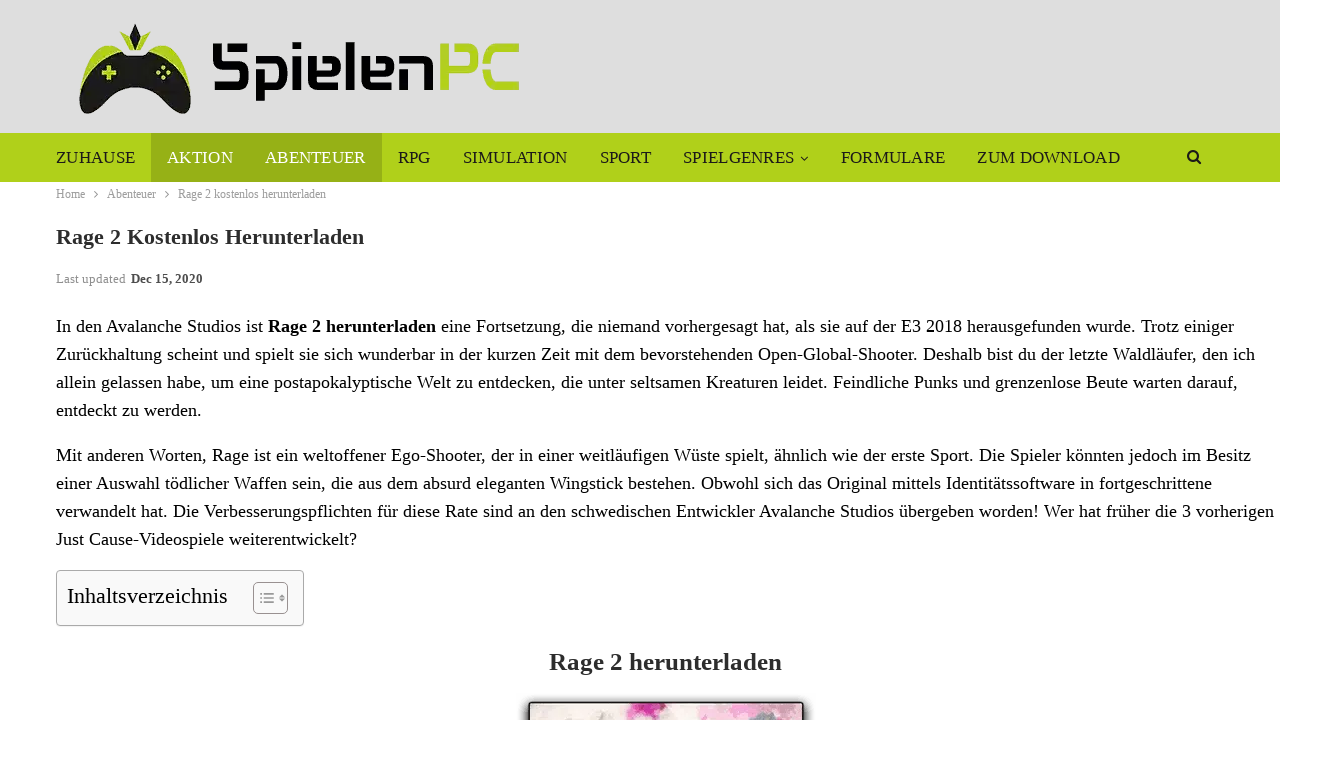

--- FILE ---
content_type: text/html; charset=UTF-8
request_url: https://spielen-pc.ch/rage-2-herunterladen-pc/
body_size: 23271
content:
<!DOCTYPE html>
<!--[if IE 8]><html class="ie ie8" lang="en-US" prefix="og: https://ogp.me/ns#"> <![endif]-->
<!--[if IE 9]><html class="ie ie9" lang="en-US" prefix="og: https://ogp.me/ns#"> <![endif]-->
<!--[if gt IE 9]><!--><html lang="en-US" prefix="og: https://ogp.me/ns#"> <!--<![endif]--><head><script data-no-optimize="1">var litespeed_docref=sessionStorage.getItem("litespeed_docref");litespeed_docref&&(Object.defineProperty(document,"referrer",{get:function(){return litespeed_docref}}),sessionStorage.removeItem("litespeed_docref"));</script> <meta charset="UTF-8"><meta http-equiv="X-UA-Compatible" content="IE=edge"><meta name="viewport" content="width=device-width, initial-scale=1.0"><link rel="pingback" href="https://spielen-pc.ch/xmlrpc.php"/><style>img:is([sizes="auto" i], [sizes^="auto," i]) { contain-intrinsic-size: 3000px 1500px }</style><title>Rage 2 kostenlos herunterladen - SpielenPC</title><meta name="description" content="In den Avalanche Studios ist Rage 2 herunterladen eine Fortsetzung, die niemand vorhergesagt hat, als sie auf der E3 2018 herausgefunden wurde."/><meta name="robots" content="follow, index, max-snippet:-1, max-video-preview:-1, max-image-preview:large"/><link rel="canonical" href="https://spielen-pc.ch/rage-2-herunterladen-pc/" /><meta property="og:locale" content="en_US" /><meta property="og:type" content="article" /><meta property="og:title" content="Rage 2 kostenlos herunterladen - SpielenPC" /><meta property="og:description" content="In den Avalanche Studios ist Rage 2 herunterladen eine Fortsetzung, die niemand vorhergesagt hat, als sie auf der E3 2018 herausgefunden wurde." /><meta property="og:url" content="https://spielen-pc.ch/rage-2-herunterladen-pc/" /><meta property="og:site_name" content="Download Kostenlos PC Spiele" /><meta property="article:tag" content="Rage 2 cle" /><meta property="article:tag" content="Rage 2 Dampf" /><meta property="article:tag" content="Rage 2 Demo" /><meta property="article:tag" content="Rage 2 deutsch" /><meta property="article:tag" content="Rage 2 frei" /><meta property="article:tag" content="Rage 2 gratuit" /><meta property="article:tag" content="Rage 2 Herkunft" /><meta property="article:tag" content="Rage 2 herunterladen" /><meta property="article:tag" content="Rage 2 kostenlos" /><meta property="article:tag" content="Rage 2 Riss" /><meta property="article:tag" content="Rage 2 rissig" /><meta property="article:tag" content="Rage 2 Schlüssel" /><meta property="article:tag" content="Rage 2 Spiele" /><meta property="article:tag" content="Rage 2 telecharger" /><meta property="article:tag" content="Rage 2 torrent" /><meta property="article:tag" content="Rage 2 Vollversion" /><meta property="article:section" content="Abenteuer" /><meta property="og:updated_time" content="2020-12-15T01:59:10+01:00" /><meta property="og:image" content="https://spielen-pc.ch/wp-content/uploads/2019/05/Rage-2-free.jpg" /><meta property="og:image:secure_url" content="https://spielen-pc.ch/wp-content/uploads/2019/05/Rage-2-free.jpg" /><meta property="og:image:width" content="460" /><meta property="og:image:height" content="215" /><meta property="og:image:alt" content="Rage 2" /><meta property="og:image:type" content="image/jpeg" /><meta property="article:published_time" content="2018-06-14T13:24:47+02:00" /><meta property="article:modified_time" content="2020-12-15T01:59:10+01:00" /><meta name="twitter:card" content="summary_large_image" /><meta name="twitter:title" content="Rage 2 kostenlos herunterladen - SpielenPC" /><meta name="twitter:description" content="In den Avalanche Studios ist Rage 2 herunterladen eine Fortsetzung, die niemand vorhergesagt hat, als sie auf der E3 2018 herausgefunden wurde." /><meta name="twitter:image" content="https://spielen-pc.ch/wp-content/uploads/2019/05/Rage-2-free.jpg" /><meta name="twitter:label1" content="Written by" /><meta name="twitter:data1" content="Admin Spielen PC" /><meta name="twitter:label2" content="Time to read" /><meta name="twitter:data2" content="3 minutes" /> <script type="application/ld+json" class="rank-math-schema-pro">{"@context":"https://schema.org","@graph":[{"@type":["Organization","Person"],"@id":"https://spielen-pc.ch/#person","name":"Admin Spielen PC","url":"https://spielen-pc.ch","logo":{"@type":"ImageObject","@id":"https://spielen-pc.ch/#logo","url":"http://spielen-pc.ch/wp-content/uploads/2020/12/cropped-SpielenPC.png","contentUrl":"http://spielen-pc.ch/wp-content/uploads/2020/12/cropped-SpielenPC.png","caption":"Admin Spielen PC","inLanguage":"en-US","width":"466","height":"104"},"image":{"@id":"https://spielen-pc.ch/#logo"}},{"@type":"WebSite","@id":"https://spielen-pc.ch/#website","url":"https://spielen-pc.ch","name":"Admin Spielen PC","publisher":{"@id":"https://spielen-pc.ch/#person"},"inLanguage":"en-US"},{"@type":"ImageObject","@id":"https://spielen-pc.ch/wp-content/uploads/2019/05/Rage-2-free.jpg","url":"https://spielen-pc.ch/wp-content/uploads/2019/05/Rage-2-free.jpg","width":"460","height":"215","caption":"Rage 2","inLanguage":"en-US"},{"@type":"WebPage","@id":"https://spielen-pc.ch/rage-2-herunterladen-pc/#webpage","url":"https://spielen-pc.ch/rage-2-herunterladen-pc/","name":"Rage 2 kostenlos herunterladen - SpielenPC","datePublished":"2018-06-14T13:24:47+02:00","dateModified":"2020-12-15T01:59:10+01:00","isPartOf":{"@id":"https://spielen-pc.ch/#website"},"primaryImageOfPage":{"@id":"https://spielen-pc.ch/wp-content/uploads/2019/05/Rage-2-free.jpg"},"inLanguage":"en-US"},{"@type":"Person","@id":"https://spielen-pc.ch/rage-2-herunterladen-pc/#author","name":"Admin Spielen PC","image":{"@type":"ImageObject","@id":"https://spielen-pc.ch/wp-content/litespeed/avatar/83300cb8dc9d3046b7c1aa7cd0dad25d.jpg?ver=1763212560","url":"https://spielen-pc.ch/wp-content/litespeed/avatar/83300cb8dc9d3046b7c1aa7cd0dad25d.jpg?ver=1763212560","caption":"Admin Spielen PC","inLanguage":"en-US"}},{"@type":"BlogPosting","headline":"Rage 2 kostenlos herunterladen - SpielenPC","keywords":"Rage 2","datePublished":"2018-06-14T13:24:47+02:00","dateModified":"2020-12-15T01:59:10+01:00","author":{"@id":"https://spielen-pc.ch/rage-2-herunterladen-pc/#author","name":"Admin Spielen PC"},"publisher":{"@id":"https://spielen-pc.ch/#person"},"description":"In den Avalanche Studios ist Rage 2 herunterladen eine Fortsetzung, die niemand vorhergesagt hat, als sie auf der E3 2018 herausgefunden wurde.","name":"Rage 2 kostenlos herunterladen - SpielenPC","@id":"https://spielen-pc.ch/rage-2-herunterladen-pc/#richSnippet","isPartOf":{"@id":"https://spielen-pc.ch/rage-2-herunterladen-pc/#webpage"},"image":{"@id":"https://spielen-pc.ch/wp-content/uploads/2019/05/Rage-2-free.jpg"},"inLanguage":"en-US","mainEntityOfPage":{"@id":"https://spielen-pc.ch/rage-2-herunterladen-pc/#webpage"}}]}</script> <meta property="og:locale" content="en_us"/><meta property="og:site_name" content="Download Kostenlos PC Spiele"/><meta property="og:url" content="https://spielen-pc.ch/rage-2-herunterladen-pc/"/><meta property="og:title" content="Rage 2 kostenlos herunterladen"/><meta property="og:image" content="https://spielen-pc.ch/wp-content/uploads/2019/05/Rage-2-free.jpg"/><meta property="article:section" content="Science-Fiction"/><meta property="article:tag" content="Rage 2 Vollversion"/><meta property="og:description" content="In den Avalanche Studios ist Rage 2 herunterladen eine Fortsetzung, die niemand vorhergesagt hat, als sie auf der E3 2018 herausgefunden wurde. Trotz einiger Zurückhaltung scheint und spielt sie sich wunderbar in der kurzen Zeit mit dem bevorstehende"/><meta property="og:type" content="article"/><meta name="twitter:card" content="summary"/><meta name="twitter:url" content="https://spielen-pc.ch/rage-2-herunterladen-pc/"/><meta name="twitter:title" content="Rage 2 kostenlos herunterladen"/><meta name="twitter:description" content="In den Avalanche Studios ist Rage 2 herunterladen eine Fortsetzung, die niemand vorhergesagt hat, als sie auf der E3 2018 herausgefunden wurde. Trotz einiger Zurückhaltung scheint und spielt sie sich wunderbar in der kurzen Zeit mit dem bevorstehende"/><meta name="twitter:image" content="https://spielen-pc.ch/wp-content/uploads/2019/05/Rage-2-free.jpg"/><link rel='dns-prefetch' href='//fonts.googleapis.com' /><link rel="alternate" type="application/rss+xml" title="Download Kostenlos PC Spiele &raquo; Feed" href="https://spielen-pc.ch/feed/" /><link rel="alternate" type="application/rss+xml" title="Download Kostenlos PC Spiele &raquo; Comments Feed" href="https://spielen-pc.ch/comments/feed/" /><link rel="alternate" type="application/rss+xml" title="Download Kostenlos PC Spiele &raquo; Rage 2 kostenlos herunterladen Comments Feed" href="https://spielen-pc.ch/rage-2-herunterladen-pc/feed/" /><link data-optimized="2" rel="stylesheet" href="https://spielen-pc.ch/wp-content/litespeed/css/14a32ae43a485431ea8433ce5ea97a87.css?ver=074fe" /><style id='classic-theme-styles-inline-css' type='text/css'>/*! This file is auto-generated */
.wp-block-button__link{color:#fff;background-color:#32373c;border-radius:9999px;box-shadow:none;text-decoration:none;padding:calc(.667em + 2px) calc(1.333em + 2px);font-size:1.125em}.wp-block-file__button{background:#32373c;color:#fff;text-decoration:none}</style><style id='global-styles-inline-css' type='text/css'>:root{--wp--preset--aspect-ratio--square: 1;--wp--preset--aspect-ratio--4-3: 4/3;--wp--preset--aspect-ratio--3-4: 3/4;--wp--preset--aspect-ratio--3-2: 3/2;--wp--preset--aspect-ratio--2-3: 2/3;--wp--preset--aspect-ratio--16-9: 16/9;--wp--preset--aspect-ratio--9-16: 9/16;--wp--preset--color--black: #000000;--wp--preset--color--cyan-bluish-gray: #abb8c3;--wp--preset--color--white: #ffffff;--wp--preset--color--pale-pink: #f78da7;--wp--preset--color--vivid-red: #cf2e2e;--wp--preset--color--luminous-vivid-orange: #ff6900;--wp--preset--color--luminous-vivid-amber: #fcb900;--wp--preset--color--light-green-cyan: #7bdcb5;--wp--preset--color--vivid-green-cyan: #00d084;--wp--preset--color--pale-cyan-blue: #8ed1fc;--wp--preset--color--vivid-cyan-blue: #0693e3;--wp--preset--color--vivid-purple: #9b51e0;--wp--preset--gradient--vivid-cyan-blue-to-vivid-purple: linear-gradient(135deg,rgba(6,147,227,1) 0%,rgb(155,81,224) 100%);--wp--preset--gradient--light-green-cyan-to-vivid-green-cyan: linear-gradient(135deg,rgb(122,220,180) 0%,rgb(0,208,130) 100%);--wp--preset--gradient--luminous-vivid-amber-to-luminous-vivid-orange: linear-gradient(135deg,rgba(252,185,0,1) 0%,rgba(255,105,0,1) 100%);--wp--preset--gradient--luminous-vivid-orange-to-vivid-red: linear-gradient(135deg,rgba(255,105,0,1) 0%,rgb(207,46,46) 100%);--wp--preset--gradient--very-light-gray-to-cyan-bluish-gray: linear-gradient(135deg,rgb(238,238,238) 0%,rgb(169,184,195) 100%);--wp--preset--gradient--cool-to-warm-spectrum: linear-gradient(135deg,rgb(74,234,220) 0%,rgb(151,120,209) 20%,rgb(207,42,186) 40%,rgb(238,44,130) 60%,rgb(251,105,98) 80%,rgb(254,248,76) 100%);--wp--preset--gradient--blush-light-purple: linear-gradient(135deg,rgb(255,206,236) 0%,rgb(152,150,240) 100%);--wp--preset--gradient--blush-bordeaux: linear-gradient(135deg,rgb(254,205,165) 0%,rgb(254,45,45) 50%,rgb(107,0,62) 100%);--wp--preset--gradient--luminous-dusk: linear-gradient(135deg,rgb(255,203,112) 0%,rgb(199,81,192) 50%,rgb(65,88,208) 100%);--wp--preset--gradient--pale-ocean: linear-gradient(135deg,rgb(255,245,203) 0%,rgb(182,227,212) 50%,rgb(51,167,181) 100%);--wp--preset--gradient--electric-grass: linear-gradient(135deg,rgb(202,248,128) 0%,rgb(113,206,126) 100%);--wp--preset--gradient--midnight: linear-gradient(135deg,rgb(2,3,129) 0%,rgb(40,116,252) 100%);--wp--preset--font-size--small: 13px;--wp--preset--font-size--medium: 20px;--wp--preset--font-size--large: 36px;--wp--preset--font-size--x-large: 42px;--wp--preset--spacing--20: 0.44rem;--wp--preset--spacing--30: 0.67rem;--wp--preset--spacing--40: 1rem;--wp--preset--spacing--50: 1.5rem;--wp--preset--spacing--60: 2.25rem;--wp--preset--spacing--70: 3.38rem;--wp--preset--spacing--80: 5.06rem;--wp--preset--shadow--natural: 6px 6px 9px rgba(0, 0, 0, 0.2);--wp--preset--shadow--deep: 12px 12px 50px rgba(0, 0, 0, 0.4);--wp--preset--shadow--sharp: 6px 6px 0px rgba(0, 0, 0, 0.2);--wp--preset--shadow--outlined: 6px 6px 0px -3px rgba(255, 255, 255, 1), 6px 6px rgba(0, 0, 0, 1);--wp--preset--shadow--crisp: 6px 6px 0px rgba(0, 0, 0, 1);}:where(.is-layout-flex){gap: 0.5em;}:where(.is-layout-grid){gap: 0.5em;}body .is-layout-flex{display: flex;}.is-layout-flex{flex-wrap: wrap;align-items: center;}.is-layout-flex > :is(*, div){margin: 0;}body .is-layout-grid{display: grid;}.is-layout-grid > :is(*, div){margin: 0;}:where(.wp-block-columns.is-layout-flex){gap: 2em;}:where(.wp-block-columns.is-layout-grid){gap: 2em;}:where(.wp-block-post-template.is-layout-flex){gap: 1.25em;}:where(.wp-block-post-template.is-layout-grid){gap: 1.25em;}.has-black-color{color: var(--wp--preset--color--black) !important;}.has-cyan-bluish-gray-color{color: var(--wp--preset--color--cyan-bluish-gray) !important;}.has-white-color{color: var(--wp--preset--color--white) !important;}.has-pale-pink-color{color: var(--wp--preset--color--pale-pink) !important;}.has-vivid-red-color{color: var(--wp--preset--color--vivid-red) !important;}.has-luminous-vivid-orange-color{color: var(--wp--preset--color--luminous-vivid-orange) !important;}.has-luminous-vivid-amber-color{color: var(--wp--preset--color--luminous-vivid-amber) !important;}.has-light-green-cyan-color{color: var(--wp--preset--color--light-green-cyan) !important;}.has-vivid-green-cyan-color{color: var(--wp--preset--color--vivid-green-cyan) !important;}.has-pale-cyan-blue-color{color: var(--wp--preset--color--pale-cyan-blue) !important;}.has-vivid-cyan-blue-color{color: var(--wp--preset--color--vivid-cyan-blue) !important;}.has-vivid-purple-color{color: var(--wp--preset--color--vivid-purple) !important;}.has-black-background-color{background-color: var(--wp--preset--color--black) !important;}.has-cyan-bluish-gray-background-color{background-color: var(--wp--preset--color--cyan-bluish-gray) !important;}.has-white-background-color{background-color: var(--wp--preset--color--white) !important;}.has-pale-pink-background-color{background-color: var(--wp--preset--color--pale-pink) !important;}.has-vivid-red-background-color{background-color: var(--wp--preset--color--vivid-red) !important;}.has-luminous-vivid-orange-background-color{background-color: var(--wp--preset--color--luminous-vivid-orange) !important;}.has-luminous-vivid-amber-background-color{background-color: var(--wp--preset--color--luminous-vivid-amber) !important;}.has-light-green-cyan-background-color{background-color: var(--wp--preset--color--light-green-cyan) !important;}.has-vivid-green-cyan-background-color{background-color: var(--wp--preset--color--vivid-green-cyan) !important;}.has-pale-cyan-blue-background-color{background-color: var(--wp--preset--color--pale-cyan-blue) !important;}.has-vivid-cyan-blue-background-color{background-color: var(--wp--preset--color--vivid-cyan-blue) !important;}.has-vivid-purple-background-color{background-color: var(--wp--preset--color--vivid-purple) !important;}.has-black-border-color{border-color: var(--wp--preset--color--black) !important;}.has-cyan-bluish-gray-border-color{border-color: var(--wp--preset--color--cyan-bluish-gray) !important;}.has-white-border-color{border-color: var(--wp--preset--color--white) !important;}.has-pale-pink-border-color{border-color: var(--wp--preset--color--pale-pink) !important;}.has-vivid-red-border-color{border-color: var(--wp--preset--color--vivid-red) !important;}.has-luminous-vivid-orange-border-color{border-color: var(--wp--preset--color--luminous-vivid-orange) !important;}.has-luminous-vivid-amber-border-color{border-color: var(--wp--preset--color--luminous-vivid-amber) !important;}.has-light-green-cyan-border-color{border-color: var(--wp--preset--color--light-green-cyan) !important;}.has-vivid-green-cyan-border-color{border-color: var(--wp--preset--color--vivid-green-cyan) !important;}.has-pale-cyan-blue-border-color{border-color: var(--wp--preset--color--pale-cyan-blue) !important;}.has-vivid-cyan-blue-border-color{border-color: var(--wp--preset--color--vivid-cyan-blue) !important;}.has-vivid-purple-border-color{border-color: var(--wp--preset--color--vivid-purple) !important;}.has-vivid-cyan-blue-to-vivid-purple-gradient-background{background: var(--wp--preset--gradient--vivid-cyan-blue-to-vivid-purple) !important;}.has-light-green-cyan-to-vivid-green-cyan-gradient-background{background: var(--wp--preset--gradient--light-green-cyan-to-vivid-green-cyan) !important;}.has-luminous-vivid-amber-to-luminous-vivid-orange-gradient-background{background: var(--wp--preset--gradient--luminous-vivid-amber-to-luminous-vivid-orange) !important;}.has-luminous-vivid-orange-to-vivid-red-gradient-background{background: var(--wp--preset--gradient--luminous-vivid-orange-to-vivid-red) !important;}.has-very-light-gray-to-cyan-bluish-gray-gradient-background{background: var(--wp--preset--gradient--very-light-gray-to-cyan-bluish-gray) !important;}.has-cool-to-warm-spectrum-gradient-background{background: var(--wp--preset--gradient--cool-to-warm-spectrum) !important;}.has-blush-light-purple-gradient-background{background: var(--wp--preset--gradient--blush-light-purple) !important;}.has-blush-bordeaux-gradient-background{background: var(--wp--preset--gradient--blush-bordeaux) !important;}.has-luminous-dusk-gradient-background{background: var(--wp--preset--gradient--luminous-dusk) !important;}.has-pale-ocean-gradient-background{background: var(--wp--preset--gradient--pale-ocean) !important;}.has-electric-grass-gradient-background{background: var(--wp--preset--gradient--electric-grass) !important;}.has-midnight-gradient-background{background: var(--wp--preset--gradient--midnight) !important;}.has-small-font-size{font-size: var(--wp--preset--font-size--small) !important;}.has-medium-font-size{font-size: var(--wp--preset--font-size--medium) !important;}.has-large-font-size{font-size: var(--wp--preset--font-size--large) !important;}.has-x-large-font-size{font-size: var(--wp--preset--font-size--x-large) !important;}
:where(.wp-block-post-template.is-layout-flex){gap: 1.25em;}:where(.wp-block-post-template.is-layout-grid){gap: 1.25em;}
:where(.wp-block-columns.is-layout-flex){gap: 2em;}:where(.wp-block-columns.is-layout-grid){gap: 2em;}
:root :where(.wp-block-pullquote){font-size: 1.5em;line-height: 1.6;}</style><style id='ez-toc-style-inline-css' type='text/css'>#ez-toc-container{background:#f9f9f9;border:1px solid #aaa;border-radius:4px;-webkit-box-shadow:0 1px 1px rgba(0,0,0,.05);box-shadow:0 1px 1px rgba(0,0,0,.05);display:table;margin-bottom:1em;padding:10px 20px 10px 10px;position:relative;width:auto}div.ez-toc-widget-container{padding:0;position:relative}#ez-toc-container.ez-toc-light-blue{background:#edf6ff}#ez-toc-container.ez-toc-white{background:#fff}#ez-toc-container.ez-toc-black{background:#000}#ez-toc-container.ez-toc-transparent{background:none transparent}div.ez-toc-widget-container ul{display:block}div.ez-toc-widget-container li{border:none;padding:0}div.ez-toc-widget-container ul.ez-toc-list{padding:10px}#ez-toc-container ul ul,.ez-toc div.ez-toc-widget-container ul ul{margin-left:1.5em}#ez-toc-container li,#ez-toc-container ul{margin:0;padding:0}#ez-toc-container li,#ez-toc-container ul,#ez-toc-container ul li,div.ez-toc-widget-container,div.ez-toc-widget-container li{background:none;list-style:none none;line-height:1.6;margin:0;overflow:hidden;z-index:1}#ez-toc-container .ez-toc-title{text-align:left;line-height:1.45;margin:0;padding:0}.ez-toc-title-container{display:table;width:100%}.ez-toc-title,.ez-toc-title-toggle{display:inline;text-align:left;vertical-align:middle}#ez-toc-container.ez-toc-black p.ez-toc-title{color:#fff}#ez-toc-container div.ez-toc-title-container+ul.ez-toc-list{margin-top:1em}.ez-toc-wrap-left{margin:0 auto 1em 0!important}.ez-toc-wrap-left-text{float:left}.ez-toc-wrap-right{margin:0 0 1em auto!important}.ez-toc-wrap-right-text{float:right}#ez-toc-container a{color:#444;box-shadow:none;text-decoration:none;text-shadow:none;display:inline-flex;align-items:stretch;flex-wrap:nowrap}#ez-toc-container a:visited{color:#9f9f9f}#ez-toc-container a:hover{text-decoration:underline}#ez-toc-container.ez-toc-black a,#ez-toc-container.ez-toc-black a:visited{color:#fff}#ez-toc-container a.ez-toc-toggle{display:flex;align-items:center}.ez-toc-widget-container ul.ez-toc-list li:before{content:" ";position:absolute;left:0;right:0;height:30px;line-height:30px;z-index:-1}.ez-toc-widget-container ul.ez-toc-list li.active{background-color:#ededed}.ez-toc-widget-container li.active>a{font-weight:900}.ez-toc-btn{display:inline-block;padding:6px 12px;margin-bottom:0;font-size:14px;font-weight:400;line-height:1.428571429;text-align:center;white-space:nowrap;vertical-align:middle;cursor:pointer;background-image:none;border:1px solid transparent;border-radius:4px;-webkit-user-select:none;-moz-user-select:none;-ms-user-select:none;-o-user-select:none;user-select:none}.ez-toc-btn:focus{outline:thin dotted #333;outline:5px auto -webkit-focus-ring-color;outline-offset:-2px}.ez-toc-btn:focus,.ez-toc-btn:hover{color:#333;text-decoration:none}.ez-toc-btn.active,.ez-toc-btn:active{background-image:none;outline:0;-webkit-box-shadow:inset 0 3px 5px rgba(0,0,0,.125);box-shadow:inset 0 3px 5px rgba(0,0,0,.125)}.ez-toc-btn-default{color:#333;background-color:#fff}.ez-toc-btn-default.active,.ez-toc-btn-default:active,.ez-toc-btn-default:focus,.ez-toc-btn-default:hover{color:#333;background-color:#ebebeb;border-color:#adadad}.ez-toc-btn-default.active,.ez-toc-btn-default:active{background-image:none}.ez-toc-btn-sm,.ez-toc-btn-xs{padding:5px 10px;font-size:12px;line-height:1.5;border-radius:3px}.ez-toc-btn-xs{padding:1px 5px}.ez-toc-btn-default{text-shadow:0 -1px 0 rgba(0,0,0,.2);-webkit-box-shadow:inset 0 1px 0 hsla(0,0%,100%,.15),0 1px 1px rgba(0,0,0,.075);box-shadow:inset 0 1px 0 hsla(0,0%,100%,.15),0 1px 1px rgba(0,0,0,.075)}.ez-toc-btn-default:active{-webkit-box-shadow:inset 0 3px 5px rgba(0,0,0,.125);box-shadow:inset 0 3px 5px rgba(0,0,0,.125)}.btn.active,.ez-toc-btn:active{background-image:none}.ez-toc-btn-default{text-shadow:0 1px 0 #fff;background-image:-webkit-gradient(linear,left 0,left 100%,from(#fff),to(#e0e0e0));background-image:-webkit-linear-gradient(top,#fff,#e0e0e0);background-image:-moz-linear-gradient(top,#fff 0,#e0e0e0 100%);background-image:linear-gradient(180deg,#fff 0,#e0e0e0);background-repeat:repeat-x;border-color:#ccc;filter:progid:DXImageTransform.Microsoft.gradient(startColorstr="#ffffffff",endColorstr="#ffe0e0e0",GradientType=0);filter:progid:DXImageTransform.Microsoft.gradient(enabled=false)}.ez-toc-btn-default:focus,.ez-toc-btn-default:hover{background-color:#e0e0e0;background-position:0 -15px}.ez-toc-btn-default.active,.ez-toc-btn-default:active{background-color:#e0e0e0;border-color:#dbdbdb}.ez-toc-pull-right{float:right!important;margin-left:10px}#ez-toc-container label.cssicon,#ez-toc-widget-container label.cssicon{height:30px}.ez-toc-glyphicon{position:relative;top:1px;display:inline-block;font-family:Glyphicons Halflings;-webkit-font-smoothing:antialiased;font-style:normal;font-weight:400;line-height:1;-moz-osx-font-smoothing:grayscale}.ez-toc-glyphicon:empty{width:1em}.ez-toc-toggle i.ez-toc-glyphicon{font-size:16px;margin-left:2px}#ez-toc-container input{position:absolute;left:-999em}#ez-toc-container input[type=checkbox]:checked+nav,#ez-toc-widget-container input[type=checkbox]:checked+nav{opacity:0;max-height:0;border:none;display:none}#ez-toc-container label{position:relative;cursor:pointer;display:initial}#ez-toc-container .ez-toc-js-icon-con{display:initial}#ez-toc-container .ez-toc-js-icon-con,#ez-toc-container .ez-toc-toggle label{float:right;position:relative;font-size:16px;padding:0;border:1px solid #999191;border-radius:5px;cursor:pointer;left:10px;width:35px}div#ez-toc-container .ez-toc-title{display:initial}.ez-toc-wrap-center{margin:0 auto 1em!important}#ez-toc-container a.ez-toc-toggle{color:#444;background:inherit;border:inherit}.ez-toc-toggle #item{position:absolute;left:-999em}label.cssicon .ez-toc-glyphicon:empty{font-size:16px;margin-left:2px}label.cssiconcheckbox{display:none}.ez-toc-widget-container ul li a{padding-left:10px;display:inline-flex;align-items:stretch;flex-wrap:nowrap}.ez-toc-widget-container ul.ez-toc-list li{height:auto!important}.ez-toc-cssicon{float:right;position:relative;font-size:16px;padding:0;border:1px solid #999191;border-radius:5px;cursor:pointer;left:10px;width:35px}.ez-toc-icon-toggle-span{display:flex;align-items:center;width:35px;height:30px;justify-content:center;direction:ltr}#ez-toc-container .eztoc-toggle-hide-by-default{display:none}.eztoc_no_heading_found{background-color:#ff0;padding-left:10px}.eztoc-hide{display:none}.term-description .ez-toc-title-container p:nth-child(2){width:50px;float:right;margin:0}.ez-toc-list.ez-toc-columns-2{column-count:2;column-gap:20px;column-fill:balance}.ez-toc-list.ez-toc-columns-2>li{display:block;break-inside:avoid;margin-bottom:8px;page-break-inside:avoid}.ez-toc-list.ez-toc-columns-3{column-count:3;column-gap:20px;column-fill:balance}.ez-toc-list.ez-toc-columns-3>li{display:block;break-inside:avoid;margin-bottom:8px;page-break-inside:avoid}.ez-toc-list.ez-toc-columns-4{column-count:4;column-gap:20px;column-fill:balance}.ez-toc-list.ez-toc-columns-4>li{display:block;break-inside:avoid;margin-bottom:8px;page-break-inside:avoid}.ez-toc-list.ez-toc-columns-optimized{column-fill:balance;orphans:2;widows:2}.ez-toc-list.ez-toc-columns-optimized>li{display:block;break-inside:avoid;page-break-inside:avoid}@media (max-width:768px){.ez-toc-list.ez-toc-columns-2,.ez-toc-list.ez-toc-columns-3,.ez-toc-list.ez-toc-columns-4{column-count:1;column-gap:0}}@media (max-width:1024px) and (min-width:769px){.ez-toc-list.ez-toc-columns-3,.ez-toc-list.ez-toc-columns-4{column-count:2}}.ez-toc-container-direction {direction: ltr;}.ez-toc-counter ul{counter-reset: item ;}.ez-toc-counter nav ul li a::before {content: counters(item, '.', decimal) '. ';display: inline-block;counter-increment: item;flex-grow: 0;flex-shrink: 0;margin-right: .2em; float: left; }.ez-toc-widget-direction {direction: ltr;}.ez-toc-widget-container ul{counter-reset: item ;}.ez-toc-widget-container nav ul li a::before {content: counters(item, '.', decimal) '. ';display: inline-block;counter-increment: item;flex-grow: 0;flex-shrink: 0;margin-right: .2em; float: left; }div#ez-toc-container .ez-toc-title {font-size: 120%;}div#ez-toc-container .ez-toc-title {font-weight: 500;}div#ez-toc-container ul li , div#ez-toc-container ul li a {font-size: 95%;}div#ez-toc-container ul li , div#ez-toc-container ul li a {font-weight: 500;}div#ez-toc-container nav ul ul li {font-size: 90%;}.ez-toc-box-title {font-weight: bold; margin-bottom: 10px; text-align: center; text-transform: uppercase; letter-spacing: 1px; color: #666; padding-bottom: 5px;position:absolute;top:-4%;left:5%;background-color: inherit;transition: top 0.3s ease;}.ez-toc-box-title.toc-closed {top:-25%;}</style> <script id="url-shortify-js-extra" type="litespeed/javascript">var usParams={"ajaxurl":"https:\/\/spielen-pc.ch\/wp-admin\/admin-ajax.php"}</script> <!--[if lt IE 9]> <script type="text/javascript" src="https://spielen-pc.ch/wp-content/themes/publisher/includes/libs/better-framework/assets/js/html5shiv.min.js" id="bf-html5shiv-js"></script> <![endif]-->
<!--[if lt IE 9]> <script type="text/javascript" src="https://spielen-pc.ch/wp-content/themes/publisher/includes/libs/better-framework/assets/js/respond.min.js" id="bf-respond-js"></script> <![endif]--><link rel="https://api.w.org/" href="https://spielen-pc.ch/wp-json/" /><link rel="alternate" title="JSON" type="application/json" href="https://spielen-pc.ch/wp-json/wp/v2/posts/6750" /><link rel="EditURI" type="application/rsd+xml" title="RSD" href="https://spielen-pc.ch/xmlrpc.php?rsd" /><meta name="generator" content="WordPress 6.8.3" /><link rel='shortlink' href='https://spielen-pc.ch/sTrI3' /><link rel="alternate" title="oEmbed (JSON)" type="application/json+oembed" href="https://spielen-pc.ch/wp-json/oembed/1.0/embed?url=https%3A%2F%2Fspielen-pc.ch%2Frage-2-herunterladen-pc%2F" /><link rel="alternate" title="oEmbed (XML)" type="text/xml+oembed" href="https://spielen-pc.ch/wp-json/oembed/1.0/embed?url=https%3A%2F%2Fspielen-pc.ch%2Frage-2-herunterladen-pc%2F&#038;format=xml" /><link rel="shortcut icon" href="https://spielen-pc.ch/wp-content/uploads/2020/12/icon.png"><meta name="generator" content="Powered by WPBakery Page Builder - drag and drop page builder for WordPress."/> <script type="application/ld+json">{
    "@context": "http://schema.org/",
    "@type": "Organization",
    "@id": "#organization",
    "logo": {
        "@type": "ImageObject",
        "url": "https://spielen-pc.ch/wp-content/uploads/2022/05/cropped-SpielenPC.png.webp"
    },
    "url": "https://spielen-pc.ch/",
    "name": "Download Kostenlos PC Spiele",
    "description": "Download Kostenlos PC Spiele"
}</script> <script type="application/ld+json">{
    "@context": "http://schema.org/",
    "@type": "WebSite",
    "name": "Download Kostenlos PC Spiele",
    "alternateName": "Download Kostenlos PC Spiele",
    "url": "https://spielen-pc.ch/"
}</script> <script type="application/ld+json">{
    "@context": "http://schema.org/",
    "@type": "BlogPosting",
    "headline": "Rage 2 kostenlos herunterladen",
    "description": "In den Avalanche Studios ist Rage 2 herunterladen eine Fortsetzung, die niemand vorhergesagt hat, als sie auf der E3 2018 herausgefunden wurde. Trotz einiger Zur\u00fcckhaltung scheint und spielt sie sich wunderbar in der kurzen Zeit mit dem bevorstehende",
    "datePublished": "2018-06-14",
    "dateModified": "2020-12-15",
    "author": {
        "@type": "Person",
        "@id": "#person-AdminSpielenPC",
        "name": "Admin Spielen PC"
    },
    "image": "https://spielen-pc.ch/wp-content/uploads/2019/05/Rage-2-free.jpg",
    "interactionStatistic": [
        {
            "@type": "InteractionCounter",
            "interactionType": "http://schema.org/CommentAction",
            "userInteractionCount": "0"
        }
    ],
    "publisher": {
        "@id": "#organization"
    },
    "mainEntityOfPage": "https://spielen-pc.ch/rage-2-herunterladen-pc/"
}</script> <link rel="icon" href="https://spielen-pc.ch/wp-content/uploads/2020/12/icon-45x45.png" sizes="32x32" /><link rel="icon" href="https://spielen-pc.ch/wp-content/uploads/2020/12/icon.png" sizes="192x192" /><link rel="apple-touch-icon" href="https://spielen-pc.ch/wp-content/uploads/2020/12/icon.png" /><meta name="msapplication-TileImage" content="https://spielen-pc.ch/wp-content/uploads/2020/12/icon.png" /><style>.shorten_url { 
	   padding: 10px 10px 10px 10px ; 
	   border: 1px solid #AAAAAA ; 
	   background-color: #EEEEEE ;
}</style><style type="text/css" id="wp-custom-css">.bf-breadcrumb .bf-breadcrumb-items {
  text-align: left;
  padding: 6px;
  margin: 0px;
  top: -1px;
  padding-left: 0px;
}

.post-title {
  text-align: left;
}

.post-tp-13-header .single-post-title {
  text-align: left;
}

.post-tp-13-header .post-meta-wrap .post-meta {
  text-align: left;
}

.col-sm-10.col-sm-push-1.content-column {
  line-height: 0px;
  width: 1500px;
  margin-left: -149px;
}



article {
  position: inherit;
}</style><noscript><style>.wpb_animate_when_almost_visible { opacity: 1; }</style></noscript></head><body class="wp-singular post-template-default single single-post postid-6750 single-format-standard wp-theme-publisher bs-theme bs-publisher bs-publisher-gamers active-light-box ltr close-rh page-layout-2-col page-layout-2-col-right full-width active-sticky-sidebar main-menu-sticky-smart main-menu-out-full-width single-prim-cat-3 single-cat-3 single-cat-1 single-cat-1103  wpb-js-composer js-comp-ver-6.7.0 vc_responsive bs-ll-d" dir="ltr"><header id="header" class="site-header header-style-2 full-width" itemscope="itemscope" itemtype="https://schema.org/WPHeader"><div class="header-inner"><div class="content-wrap"><div class="container"><div class="row"><div class="row-height"><div class="logo-col col-xs-12"><div class="col-inside"><div id="site-branding" class="site-branding"><p  id="site-title" class="logo h1 img-logo">
<a href="https://spielen-pc.ch/" itemprop="url" rel="home">
<img data-lazyloaded="1" src="[data-uri]" width="466" height="104" id="site-logo" data-src="https://spielen-pc.ch/wp-content/uploads/2022/05/cropped-SpielenPC.png.webp"
alt="Download Kostenlos PC Spiele"  /><span class="site-title">Download Kostenlos PC Spiele - Download Kostenlos PC Spiele</span>
</a></p></div></div></div></div></div></div></div></div><div id="menu-main" class="menu main-menu-wrapper show-search-item menu-actions-btn-width-1" role="navigation" itemscope="itemscope" itemtype="https://schema.org/SiteNavigationElement"><div class="main-menu-inner"><div class="content-wrap"><div class="container"><nav class="main-menu-container"><ul id="main-navigation" class="main-menu menu bsm-pure clearfix"><li id="menu-item-4147" class="menu-item menu-item-type-custom menu-item-object-custom menu-item-home better-anim-fade menu-item-4147"><a href="https://spielen-pc.ch">Zuhause</a></li><li id="menu-item-20718" class="menu-item menu-item-type-taxonomy menu-item-object-category current-post-ancestor current-menu-parent current-post-parent menu-term-1 better-anim-fade menu-item-20718"><a href="https://spielen-pc.ch/category/action/">Aktion</a></li><li id="menu-item-51" class="menu-item menu-item-type-taxonomy menu-item-object-category current-post-ancestor current-menu-parent current-post-parent menu-term-3 better-anim-fade menu-item-51"><a href="https://spielen-pc.ch/category/abenteuer/">Abenteuer</a></li><li id="menu-item-55" class="menu-item menu-item-type-taxonomy menu-item-object-category menu-term-8 better-anim-fade menu-item-55"><a href="https://spielen-pc.ch/category/rpg/">RPG</a></li><li id="menu-item-56" class="menu-item menu-item-type-taxonomy menu-item-object-category menu-term-7 better-anim-fade menu-item-56"><a href="https://spielen-pc.ch/category/simulation/">Simulation</a></li><li id="menu-item-57" class="menu-item menu-item-type-taxonomy menu-item-object-category menu-term-6 better-anim-fade menu-item-57"><a href="https://spielen-pc.ch/category/sport/">Sport</a></li><li id="menu-item-20719" class="menu-item menu-item-type-taxonomy menu-item-object-category menu-item-has-children menu-term-32052 better-anim-fade menu-item-20719"><a href="https://spielen-pc.ch/category/spielgenres/">Spielgenres</a><ul class="sub-menu"><li id="menu-item-20721" class="menu-item menu-item-type-taxonomy menu-item-object-category current-post-ancestor current-menu-parent current-post-parent menu-term-1103 better-anim-fade menu-item-20721"><a href="https://spielen-pc.ch/category/science-fiction/">Science-Fiction</a></li><li id="menu-item-20720" class="menu-item menu-item-type-taxonomy menu-item-object-category menu-term-227 better-anim-fade menu-item-20720"><a href="https://spielen-pc.ch/category/strategie/">Strategie</a></li><li id="menu-item-20722" class="menu-item menu-item-type-taxonomy menu-item-object-category menu-term-1188 better-anim-fade menu-item-20722"><a href="https://spielen-pc.ch/category/kampf/">Kampf</a></li><li id="menu-item-54" class="menu-item menu-item-type-taxonomy menu-item-object-category menu-term-4 better-anim-fade menu-item-54"><a href="https://spielen-pc.ch/category/rennen/">Rennen</a></li><li id="menu-item-53" class="menu-item menu-item-type-taxonomy menu-item-object-category menu-term-5 better-anim-fade menu-item-53"><a href="https://spielen-pc.ch/category/rollenspiel/">Rollenspiel</a></li></ul></li><li id="menu-item-4146" class="menu-item menu-item-type-post_type menu-item-object-page better-anim-fade menu-item-4146"><a href="https://spielen-pc.ch/formulare/">Formulare</a></li><li id="menu-item-35" class="menu-item menu-item-type-post_type menu-item-object-page better-anim-fade menu-item-35"><a href="https://spielen-pc.ch/zum-download/">zum Download</a></li></ul><div class="menu-action-buttons width-1"><div class="search-container close">
<span class="search-handler"><i class="fa fa-search"></i></span><div class="search-box clearfix"><form role="search" method="get" class="search-form clearfix" action="https://spielen-pc.ch">
<input type="search" class="search-field"
placeholder="Search..."
value="" name="s"
title="Search for:"
autocomplete="off">
<input type="submit" class="search-submit" value="Search"></form></div></div></div></nav></div></div></div></div></header><div class="rh-header clearfix dark deferred-block-exclude"><div class="rh-container clearfix"><div class="menu-container close">
<span class="menu-handler"><span class="lines"></span></span></div><div class="logo-container rh-img-logo">
<a href="https://spielen-pc.ch/" itemprop="url" rel="home">
<img data-lazyloaded="1" src="[data-uri]" width="466" height="104" data-src="https://spielen-pc.ch/wp-content/uploads/2022/05/cropped-SpielenPC.png.webp"
alt="Download Kostenlos PC Spiele"  />				</a></div></div></div><div class="main-wrap content-main-wrap"><div class="content-wrap"><main id="content" class="content-container"><div class="container container layout-1-col layout-no-sidebar post-template-13"><div class="row main-section"><div class="col-sm-10 col-sm-push-1 content-column"><div class="single-container"><article id="post-6750" class="post-6750 post type-post status-publish format-standard has-post-thumbnail  category-abenteuer category-action category-science-fiction tag-rage-2-cle tag-rage-2-dampf tag-rage-2-demo tag-rage-2-deutsch tag-rage-2-frei tag-rage-2-gratuit tag-rage-2-herkunft tag-rage-2-herunterladen tag-rage-2-kostenlos tag-rage-2-riss tag-rage-2-rissig tag-rage-2-schluessel tag-rage-2-spiele tag-rage-2-telecharger tag-rage-2-torrent tag-rage-2-vollversion single-post-content "><div class="post-header post-tp-13-header"><nav role="navigation" aria-label="Breadcrumbs" class="bf-breadcrumb clearfix bc-align-center"><ul class="bf-breadcrumb-items" itemscope itemtype="http://schema.org/BreadcrumbList"><meta name="numberOfItems" content="3" /><meta name="itemListOrder" content="Ascending" /><li itemprop="itemListElement" itemscope itemtype="http://schema.org/ListItem" class="bf-breadcrumb-item bf-breadcrumb-begin"><a itemprop="item" href="https://spielen-pc.ch" rel="home"><span itemprop="name">Home</span></a><meta itemprop="position" content="1" /></li><li itemprop="itemListElement" itemscope itemtype="http://schema.org/ListItem" class="bf-breadcrumb-item"><a itemprop="item" href="https://spielen-pc.ch/category/abenteuer/" ><span itemprop="name">Abenteuer</span></a><meta itemprop="position" content="2" /></li><li itemprop="itemListElement" itemscope itemtype="http://schema.org/ListItem" class="bf-breadcrumb-item bf-breadcrumb-end"><span itemprop="name">Rage 2 kostenlos herunterladen</span><meta itemprop="item" content="https://spielen-pc.ch/rage-2-herunterladen-pc/"/><meta itemprop="position" content="3" /></li></ul></nav><h1 class="single-post-title">
<span class="post-title" itemprop="headline">Rage 2 kostenlos herunterladen</span></h1><div class="post-meta-wrap clearfix"><div class="post-meta single-post-meta">
<span class="time"><time class="post-published updated"
datetime="2020-12-15T01:59:10+01:00">Last updated <b>Dec 15, 2020</b></time></span></div></div><div class="single-featured"></div></div><div class="entry-content clearfix single-post-content"><p>In den Avalanche Studios ist <strong>Rage 2 herunterladen</strong> eine Fortsetzung, die niemand vorhergesagt hat, als sie auf der E3 2018 herausgefunden wurde. Trotz einiger Zurückhaltung scheint und spielt sie sich wunderbar in der kurzen Zeit mit dem bevorstehenden Open-Global-Shooter. Deshalb bist du der letzte Waldläufer, den ich allein gelassen habe, um eine postapokalyptische Welt zu entdecken, die unter seltsamen Kreaturen leidet. Feindliche Punks und grenzenlose Beute warten darauf, entdeckt zu werden.</p><p>Mit anderen Worten, Rage ist ein weltoffener Ego-Shooter, der in einer weitläufigen Wüste spielt, ähnlich wie der erste Sport. Die Spieler könnten jedoch im Besitz einer Auswahl tödlicher Waffen sein, die aus dem absurd eleganten Wingstick bestehen. Obwohl sich das Original mittels Identitätssoftware in fortgeschrittene verwandelt hat. Die Verbesserungspflichten für diese Rate sind an den schwedischen Entwickler Avalanche Studios übergeben worden! Wer hat früher die 3 vorherigen Just Cause-Videospiele weiterentwickelt?</p><div id="ez-toc-container" class="ez-toc-v2_0_77 counter-hierarchy ez-toc-counter ez-toc-grey ez-toc-container-direction"><div class="ez-toc-title-container"><p class="ez-toc-title" style="cursor:inherit">Inhaltsverzeichnis</p>
<span class="ez-toc-title-toggle"><a href="#" class="ez-toc-pull-right ez-toc-btn ez-toc-btn-xs ez-toc-btn-default ez-toc-toggle" aria-label="Toggle Table of Content"><span class="ez-toc-js-icon-con"><span class=""><span class="eztoc-hide" style="display:none;">Toggle</span><span class="ez-toc-icon-toggle-span"><svg style="fill: #999;color:#999" xmlns="http://www.w3.org/2000/svg" class="list-377408" width="20px" height="20px" viewBox="0 0 24 24" fill="none"><path d="M6 6H4v2h2V6zm14 0H8v2h12V6zM4 11h2v2H4v-2zm16 0H8v2h12v-2zM4 16h2v2H4v-2zm16 0H8v2h12v-2z" fill="currentColor"></path></svg><svg style="fill: #999;color:#999" class="arrow-unsorted-368013" xmlns="http://www.w3.org/2000/svg" width="10px" height="10px" viewBox="0 0 24 24" version="1.2" baseProfile="tiny"><path d="M18.2 9.3l-6.2-6.3-6.2 6.3c-.2.2-.3.4-.3.7s.1.5.3.7c.2.2.4.3.7.3h11c.3 0 .5-.1.7-.3.2-.2.3-.5.3-.7s-.1-.5-.3-.7zM5.8 14.7l6.2 6.3 6.2-6.3c.2-.2.3-.5.3-.7s-.1-.5-.3-.7c-.2-.2-.4-.3-.7-.3h-11c-.3 0-.5.1-.7.3-.2.2-.3.5-.3.7s.1.5.3.7z"/></svg></span></span></span></a></span></div><nav><ul class='ez-toc-list ez-toc-list-level-1 eztoc-toggle-hide-by-default' ><li class='ez-toc-page-1 ez-toc-heading-level-3'><a class="ez-toc-link ez-toc-heading-1" href="#Rage_2_herunterladen" >Rage 2 herunterladen</a></li><li class='ez-toc-page-1 ez-toc-heading-level-3'><a class="ez-toc-link ez-toc-heading-2" href="#Apokalyptische_Welt_30_Jahre_in_die_Zukunft" >Apokalyptische Welt 30 Jahre in die Zukunft</a><ul class='ez-toc-list-level-4' ><li class='ez-toc-heading-level-4'><a class="ez-toc-link ez-toc-heading-3" href="#Wunderbar_kontrastieren" >Wunderbar kontrastieren</a><ul class='ez-toc-list-level-5' ><li class='ez-toc-heading-level-5'><a class="ez-toc-link ez-toc-heading-4" href="#Insgesamt" >Insgesamt</a></li></ul></li></ul></li><li class='ez-toc-page-1 ez-toc-heading-level-3'><a class="ez-toc-link ez-toc-heading-5" href="#Rage_2_herunterladen-2" >Rage 2 herunterladen</a></li></ul></nav></div><h3 style="text-align: center;"><span class="ez-toc-section" id="Rage_2_herunterladen"></span>Rage 2 herunterladen<span class="ez-toc-section-end"></span></h3><p style="text-align: center;"><img data-lazyloaded="1" src="[data-uri]" fetchpriority="high" decoding="async" class="size-full wp-image-491 aligncenter" data-src="https://spielen-pc.ch/wp-content/uploads/2019/05/Rage-2-download.png.webp" alt="Rage 2" width="300" height="370" title="Rage 2 kostenlos herunterladen 1"></p><p><center><a href="https://spielen-pc.ch/RAGE2" rel="nofollow"><img data-lazyloaded="1" src="[data-uri]" width="362" height="104" decoding="async" class="aligncenter" data-src="https://spielen-pc.ch/wp-content/uploads/2015/11/HER1.png.webp" alt="herunterladen" border="0" title="Rage 2 kostenlos herunterladen 2"></a></center></p><h3><span class="ez-toc-section" id="Apokalyptische_Welt_30_Jahre_in_die_Zukunft"></span>Apokalyptische Welt 30 Jahre in die Zukunft<span class="ez-toc-section-end"></span></h3><p>Fahrzeuge werden neben dem Feuerwaffenberg, auf den Sie in der Gegend schießen, eine große Rolle spielen. So zeigt der erste Trailer zahlreiche Unikate. Viele davon bieten den Einfluss, dass Spieler Dinge anpassen können, aber sie bevorzugen. Der authentische Submit-Apokalyptik-Shooter endete mit einem Wunder-Cliffhanger, der begeisterte Fans dazu brachte, nach mehr zu verlangen. Vor allem haben sie acht Jahre lang keine Lösung gefunden. Viele von ihnen hoffen höchstwahrscheinlich auf eine Fortsetzung, die diese Anlässe angeht! Wenn wir über den Titel nachdenken, sehen wir vielleicht auch genau das.</p><p>Die Behauptung von<strong> Rage 2 frei</strong> hat jeden mit Wundern ergriffen. Danach hat sich der Ego-Shooter von Software im Jahr 2010 für viele wiederkehrende Partien entschieden. Er hat sich zu einer beliebten, aber letztendlich unvergesslichen Fußnote in der Geschichte des Genres entwickelt. In ähnlicher Weise werden Sie zu einer visuellen Überraschung, die wohl zu den besten der Technologie zählt! Aber in Wirklichkeit hat es keine Zielgruppe getroffen, die es ertragen könnte, einen Blick auf die Zeit zu werfen. Rage 2 zielt darauf ab, diese Geschichte zu bewahren, sich in der gleichberechtigten publizistisch-apokalyptischen Welt niederzulassen und uns 30 Jahre in die Zukunft zu schleudern. Die dystopische Gesellschaft ist eine verzerrte Ansammlung von bösen Organisationen. Blutdurstige Fraktionen und wilde Kreaturen, die ausgerüstet und bereit sind, dir die Kehle herauszureißen. Zum Glück hast du jede Menge Waffen.</p><div class="rl-gallery-container rl-loading" id="rl-gallery-container-1" data-gallery_id="10119"><div class="rl-gallery rl-basicgrid-gallery " id="rl-gallery-1" data-gallery_no="1"><div class="rl-gallery-item"><a href="https://spielen-pc.ch/wp-content/uploads/2019/05/Rage-2-Screenshots-4.jpg" title="" data-rl_title="" class="rl-gallery-link" data-rl_caption="" data-rel="lightbox-gallery-1"><img data-lazyloaded="1" src="[data-uri]" decoding="async" data-src="https://spielen-pc.ch/wp-content/uploads/2019/05/Rage-2-Screenshots-4.jpg.webp" width="300" height="169" alt="Rage 2" title="Rage 2 kostenlos herunterladen 3"></a></div><div class="rl-gallery-item"><a href="https://spielen-pc.ch/wp-content/uploads/2019/05/Rage-2-Screenshots-3.jpg" title="" data-rl_title="" class="rl-gallery-link" data-rl_caption="" data-rel="lightbox-gallery-1"><img data-lazyloaded="1" src="[data-uri]" decoding="async" data-src="https://spielen-pc.ch/wp-content/uploads/2019/05/Rage-2-Screenshots-3.jpg.webp" width="300" height="169" alt="Rage 2" title="Rage 2 kostenlos herunterladen 4"></a></div><div class="rl-gallery-item"><a href="https://spielen-pc.ch/wp-content/uploads/2019/05/Rage-2-Screenshots-2.jpg" title="" data-rl_title="" class="rl-gallery-link" data-rl_caption="" data-rel="lightbox-gallery-1"><img data-lazyloaded="1" src="[data-uri]" decoding="async" data-src="https://spielen-pc.ch/wp-content/uploads/2019/05/Rage-2-Screenshots-2.jpg.webp" width="300" height="169" alt="Rage 2" title="Rage 2 kostenlos herunterladen 5"></a></div><div class="rl-gallery-item"><a href="https://spielen-pc.ch/wp-content/uploads/2019/05/Rage-2-Screenshots-1.jpg" title="" data-rl_title="" class="rl-gallery-link" data-rl_caption="" data-rel="lightbox-gallery-1"><img data-lazyloaded="1" src="[data-uri]" decoding="async" data-src="https://spielen-pc.ch/wp-content/uploads/2019/05/Rage-2-Screenshots-1.jpg.webp" width="300" height="169" alt="Rage 2" title="Rage 2 kostenlos herunterladen 6"></a></div></div></div><h4><span class="ez-toc-section" id="Wunderbar_kontrastieren"></span>Wunderbar kontrastieren<span class="ez-toc-section-end"></span></h4><p>Wenn du als Walker spielst, sowohl von Männern als auch von Mädchen, musst du deine Präsenz in der Wildnis anerkennen, indem du dich mit großartigen Führern anfreundest. Wir alle auszulöschen oder etwas Dummes, dem du dich auf deinem Weg stellen musst. Abschließend sei gewarnt, es erhält stattdessen blutige. Rage 2 sieht aus wie eine clevere Mischung aus <span style="color: #00ccff;"><a style="color: #00ccff;" href="https://spielen-pc.ch/doom-herunterladen-frei-pc/">DOOM</a></span> und <span style="color: #99ccff;"><a style="color: #99ccff;" href="https://spielen-pc.ch/titanfall-2-kostenlos-und-herunterladen-frei-pc/">Titanfall 2</a></span>, die die zufriedenstellenden Eigenschaften der jeweiligen Shooter-Methode zu etwas kombiniert, das sich erstklassig anfühlt. Jede Waffe, ob es sich um die übliche Pistole oder das Angriffsgewehr handelt! Entfesselt Kugeln mit einem köstlichen Gewicht, das jeden Treffer, den Sie ausführen, zu einer blutigen Sekunde der Freude macht. Die von der Software mit diesem Stil bereitgestellten Datensätze spielen auch dann eine Rolle, wenn <span style="color: #99ccff;"><a style="color: #99ccff;" href="https://avalanchestudios.com/" target="_blank" rel="noopener">Avalanche Studio</a></span> der Hauptentwickler ist.</p><p>Mein letzter Genuss mit Rage 2 wurde zu einer schnellen 20-minütigen Demo, die die wichtigsten Faktoren kaum ansprach. Gefiltert wurde durch Korridore mit am besten wenigen Waffen und Fähigkeiten, mit denen man testen konnte. Es verwandelte sich in eine hektische Explosion, aber am effektivsten haben wir jetzt gesehen, wozu <strong>Rage 2 spiele</strong> fähig ist, wenn es auf alle Zylinder schießt. Zusätzlich steckte ein gesunder Blick auf die offene Internationale! Bombardiert mit Hilfe von üppigen Rosa- und Gelbtönen durch sengende Wildnislandschaften. Mein Abenteuer beginnt in der geschäftigen Stadt Wellsprings, ein Ort, den viele Enthusiasten aufgrund der authentischen Erholung kennenlernen werden.</p><p><center><iframe data-lazyloaded="1" src="about:blank" data-litespeed-src="https://www.youtube.com/embed/M7eXH25_KC0" width="560" height="315" frameborder="0" allowfullscreen="allowfullscreen"></iframe></center>&nbsp;</p><h5><span class="ez-toc-section" id="Insgesamt"></span>Insgesamt<span class="ez-toc-section-end"></span></h5><p>Die Avalanche Studios scheinen sich dessen sehr bewusst zu sein, da sie das Layout geändert haben, aber die Umwelt geschont haben! Sichtbare Berührungen oder sogar einige der bröckelnden Wahrzeichen blieben unberührt. Als einer der ersten primären Hubs fungieren. Gefüllt mit Charakteren, mit denen du Süßigkeiten kaufen und Missionen annehmen kannst. Außerdem haben mich die Entwickler ermutigt, einen strengen Missionskurs einzuhalten! Also ging es los, um den neu gewählten Bürgermeister der Metropole zu begrüßen. <strong>Rage 2 kostenlos</strong> ist eine Explosion.</p><p>Es ist ein eklatanter Geheimtipp für seinen persönlichen, maßlosen Charakter und ermutigt Sie, mit dem Kopf voran in die Orgie des groben Humors einzutauchen. Verrückte Charaktere und übertriebene Gewalt. Es ist schwer zu leugnen, dass es sich bei einem Stück Schleifmittel nicht um ein ganzes Lachen handelt. Es ist daher nicht abzusehen, dass wir 2019 an einer Fortsetzung von Id Softwares Underdog-Shooter teilnehmen werden.</p><h3 style="text-align: center;"><span class="ez-toc-section" id="Rage_2_herunterladen-2"></span>Rage 2 herunterladen<span class="ez-toc-section-end"></span></h3><p style="text-align: center;"><img data-lazyloaded="1" src="[data-uri]" decoding="async" class="size-full wp-image-491 aligncenter" data-src="https://spielen-pc.ch/wp-content/uploads/2019/05/Rage-2-game.png.webp" alt="Rage 2" width="300" height="300" title="Rage 2 kostenlos herunterladen 7"></p><p><center><a href="https://spielen-pc.ch/RAGE2" rel="nofollow"><img data-lazyloaded="1" src="[data-uri]" width="362" height="104" decoding="async" class="aligncenter" data-src="https://spielen-pc.ch/wp-content/uploads/2015/11/HER1.png.webp" alt="herunterladen" border="0" title="Rage 2 kostenlos herunterladen 2"></a></center></p><ul><li>Rage 2 frei pc</li><li>Herunterladen Rage 2</li><li>Kostenlos Rage 2</li><li>Vollversion Rage 2</li><li>Frei spielen Rage 2</li></ul></div><div class="entry-terms post-tags clearfix ">
<span class="terms-label"><i class="fa fa-tags"></i></span>
<a href="https://spielen-pc.ch/tag/rage-2-cle/" rel="tag">Rage 2 cle</a><a href="https://spielen-pc.ch/tag/rage-2-dampf/" rel="tag">Rage 2 Dampf</a><a href="https://spielen-pc.ch/tag/rage-2-demo/" rel="tag">Rage 2 Demo</a><a href="https://spielen-pc.ch/tag/rage-2-deutsch/" rel="tag">Rage 2 deutsch</a><a href="https://spielen-pc.ch/tag/rage-2-frei/" rel="tag">Rage 2 frei</a><a href="https://spielen-pc.ch/tag/rage-2-gratuit/" rel="tag">Rage 2 gratuit</a><a href="https://spielen-pc.ch/tag/rage-2-herkunft/" rel="tag">Rage 2 Herkunft</a><a href="https://spielen-pc.ch/tag/rage-2-herunterladen/" rel="tag">Rage 2 herunterladen</a></div></article><section class="post-author clearfix">
<a href="https://spielen-pc.ch/author/admin-spielen-pc/"
title="Browse Author Articles">
<span class="post-author-avatar" itemprop="image"></span>
</a><div class="author-title heading-typo">
<a class="post-author-url" href="https://spielen-pc.ch/author/admin-spielen-pc/"><span class="post-author-name">Admin Spielen PC</span></a><span class="title-counts">1621 posts</span>
<span class="title-counts">15 comments</span></div><div class="author-links"><ul class="author-social-icons"></ul></div><div class="post-author-bio" itemprop="description"></div></section></div><div class="post-related"><div class="section-heading sh-t2 sh-s2 multi-tab"><a href="#relatedposts_1161430040_1" class="main-link active"
data-toggle="tab">
<span
class="h-text related-posts-heading">You might also like</span>
</a>
<a href="#relatedposts_1161430040_2" class="other-link" data-toggle="tab"
data-deferred-event="shown.bs.tab"
data-deferred-init="relatedposts_1161430040_2">
<span
class="h-text related-posts-heading">More from author</span>
</a></div><div class="tab-content"><div class="tab-pane bs-tab-anim bs-tab-animated active"
id="relatedposts_1161430040_1"><div class="bs-pagination-wrapper main-term-none next_prev "><div class="listing listing-thumbnail listing-tb-2 clearfix  scolumns-3 simple-grid include-last-mobile"><div  class="post-29476 type-post format-standard has-post-thumbnail   listing-item listing-item-thumbnail listing-item-tb-2 main-term-1"><div class="item-inner clearfix"><div class="featured featured-type-featured-image"><div class="term-badges floated"><span class="term-badge term-1"><a href="https://spielen-pc.ch/category/action/">Aktion</a></span></div>			<a  alt="Dungeons and Dragons Neverwinter Nights 2 Enhanced Edition" title="Dungeons and Dragons Neverwinter Nights 2 Enhanced Edition für PC Deutsch" style="background-image: url(https://spielen-pc.ch/wp-content/uploads/2025/07/Dungeons-Dragons-Neverwinter-Nights-2-Enhanced-Edition-210x136.jpg.webp);" data-bsrjs="https://spielen-pc.ch/wp-content/uploads/2025/07/Dungeons-Dragons-Neverwinter-Nights-2-Enhanced-Edition-279x220.jpg"					class="img-holder" href="https://spielen-pc.ch/dungeons-and-dragons-neverwinter-nights-2-enhanced-edition-fur-pc-deutsch/"></a></div><p class="title">	<a class="post-url" href="https://spielen-pc.ch/dungeons-and-dragons-neverwinter-nights-2-enhanced-edition-fur-pc-deutsch/" title="Dungeons and Dragons Neverwinter Nights 2 Enhanced Edition für PC Deutsch">
<span class="post-title">
Dungeons and Dragons Neverwinter Nights 2 Enhanced Edition für PC Deutsch			</span>
</a></p></div></div ><div  class="post-29457 type-post format-standard has-post-thumbnail   listing-item listing-item-thumbnail listing-item-tb-2 main-term-3"><div class="item-inner clearfix"><div class="featured featured-type-featured-image"><div class="term-badges floated"><span class="term-badge term-3"><a href="https://spielen-pc.ch/category/abenteuer/">Abenteuer</a></span></div>			<a  alt="Yandere Simulator" title="Yandere Simulator für PC Deutsch" style="background-image: url(https://spielen-pc.ch/wp-content/uploads/2025/07/Yandere-Simulator-210x136.webp);" data-bsrjs="https://spielen-pc.ch/wp-content/uploads/2025/07/Yandere-Simulator-279x220.webp"					class="img-holder" href="https://spielen-pc.ch/yandere-simulator-fur-pc-deutsch/"></a></div><p class="title">	<a class="post-url" href="https://spielen-pc.ch/yandere-simulator-fur-pc-deutsch/" title="Yandere Simulator für PC Deutsch">
<span class="post-title">
Yandere Simulator für PC Deutsch			</span>
</a></p></div></div ><div  class="post-29450 type-post format-standard has-post-thumbnail   listing-item listing-item-thumbnail listing-item-tb-2 main-term-1"><div class="item-inner clearfix"><div class="featured featured-type-featured-image"><div class="term-badges floated"><span class="term-badge term-1"><a href="https://spielen-pc.ch/category/action/">Aktion</a></span></div>			<a  alt="EDENS ZERO" title="EDENS ZERO für PC Deutsch" style="background-image: url(https://spielen-pc.ch/wp-content/uploads/2025/07/EDENS-ZERO-210x136.jpg.webp);" data-bsrjs="https://spielen-pc.ch/wp-content/uploads/2025/07/EDENS-ZERO-279x220.jpg"					class="img-holder" href="https://spielen-pc.ch/edens-zero-fur-pc-deutsch/"></a></div><p class="title">	<a class="post-url" href="https://spielen-pc.ch/edens-zero-fur-pc-deutsch/" title="EDENS ZERO für PC Deutsch">
<span class="post-title">
EDENS ZERO für PC Deutsch			</span>
</a></p></div></div ><div  class="post-29442 type-post format-standard has-post-thumbnail   listing-item listing-item-thumbnail listing-item-tb-2 main-term-3"><div class="item-inner clearfix"><div class="featured featured-type-featured-image"><div class="term-badges floated"><span class="term-badge term-3"><a href="https://spielen-pc.ch/category/abenteuer/">Abenteuer</a></span></div>			<a  alt="Die Sims 4 Zauber der Natur" title="Die Sims 4 Zauber der Natur für PC Deutsch" style="background-image: url(https://spielen-pc.ch/wp-content/uploads/2025/07/Die-Sims-4-Zauber-der-Natur-Erweiterungspack-210x136.jpg.webp);" data-bsrjs="https://spielen-pc.ch/wp-content/uploads/2025/07/Die-Sims-4-Zauber-der-Natur-Erweiterungspack-279x220.jpg"					class="img-holder" href="https://spielen-pc.ch/die-sims-4-zauber-der-natur-fur-pc-deutsch/"></a></div><p class="title">	<a class="post-url" href="https://spielen-pc.ch/die-sims-4-zauber-der-natur-fur-pc-deutsch/" title="Die Sims 4 Zauber der Natur für PC Deutsch">
<span class="post-title">
Die Sims 4 Zauber der Natur für PC Deutsch			</span>
</a></p></div></div ></div></div><div class="bs-pagination bs-ajax-pagination next_prev main-term-none clearfix"> <script type="litespeed/javascript">var bs_ajax_paginate_265402163='{"query":{"paginate":"next_prev","count":4,"post_type":"post","posts_per_page":4,"post__not_in":[6750],"ignore_sticky_posts":1,"post_status":["publish","private"],"category__in":[3,1,1103],"_layout":{"state":"1|1|0","page":"2-col-right"}},"type":"wp_query","view":"Publisher::fetch_related_posts","current_page":1,"ajax_url":"\/wp-admin\/admin-ajax.php","remove_duplicates":"0","paginate":"next_prev","_layout":{"state":"1|1|0","page":"2-col-right"},"_bs_pagin_token":"8de7a50"}'</script> <a class="btn-bs-pagination prev disabled" rel="prev" data-id="265402163"
title="Previous">
<i class="fa fa-angle-left"
aria-hidden="true"></i> Prev				</a>
<a  rel="next" class="btn-bs-pagination next"
data-id="265402163" title="Next">
Next <i
class="fa fa-angle-right" aria-hidden="true"></i>
</a></div></div><div class="tab-pane bs-tab-anim bs-tab-animated bs-deferred-container"
id="relatedposts_1161430040_2"><div class="bs-pagination-wrapper main-term-none next_prev "><div class="bs-deferred-load-wrapper" id="bsd_relatedposts_1161430040_2"> <script type="litespeed/javascript">var bs_deferred_loading_bsd_relatedposts_1161430040_2='{"query":{"paginate":"next_prev","count":4,"author":1,"post_type":"post","_layout":{"state":"1|1|0","page":"2-col-right"}},"type":"wp_query","view":"Publisher::fetch_other_related_posts","current_page":1,"ajax_url":"\/wp-admin\/admin-ajax.php","remove_duplicates":"0","paginate":"next_prev","_layout":{"state":"1|1|0","page":"2-col-right"},"_bs_pagin_token":"40fd3cc"}'</script> </div></div></div></div></div><section id="comments-template-6750" class="comments-template"><div id="respond" class="comment-respond"><div id="reply-title" class="comment-reply-title"><div class="section-heading sh-t2 sh-s2" ><span class="h-text">Leave A Reply</span></div> <small><a rel="nofollow" id="cancel-comment-reply-link" href="/rage-2-herunterladen-pc/#respond" style="display:none;">Cancel Reply</a></small></div><form action="https://spielen-pc.ch/wp-comments-post.php" method="post" id="commentform" class="comment-form"><div class="note-before"><p>Your email address will not be published.</p></div><p class="comment-wrap"><textarea name="comment" class="comment" id="comment" cols="45" rows="10" aria-required="true" placeholder="Your Comment"></textarea></p><p class="author-wrap"><input name="author" class="author" id="author" type="text" value="" size="45"  aria-required="true" placeholder="Your Name *" /></p><p class="email-wrap"><input name="email" class="email" id="email" type="text" value="" size="45"  aria-required="true" placeholder="Your Email *" /></p><p class="url-wrap"><input name="url" class="url" id="url" type="text" value="" size="45" placeholder="Your Website" /></p><p class="comment-form-cookies-consent"><input id="wp-comment-cookies-consent" name="wp-comment-cookies-consent" type="checkbox" value="yes" /><label for="wp-comment-cookies-consent">Save my name, email, and website in this browser for the next time I comment.</label></p><p class="form-submit"><input name="submit" type="submit" id="comment-submit" class="comment-submit" value="Post Comment" /> <input type='hidden' name='comment_post_ID' value='6750' id='comment_post_ID' />
<input type='hidden' name='comment_parent' id='comment_parent' value='0' /></p></form></div></section></div></div></div></main></div><footer id="site-footer" class="site-footer full-width"><div class="footer-widgets dark-text"><div class="content-wrap"><div class="container"><div class="row"><div class="col-sm-4"><aside id="sidebar-footer-1" class="sidebar" role="complementary" aria-label="Footer - Column 1 Sidebar" itemscope="itemscope" itemtype="https://schema.org/WPSideBar"><div id="text-4" class=" h-ni w-nt footer-widget footer-column-1 widget widget_text"><div class="textwidget"><p><img data-lazyloaded="1" src="[data-uri]" width="466" height="44" decoding="async" data-src="https://spielen-pc.ch/wp-content/uploads/2021/04/cropped-SpielenPC.png.webp" alt="" /><br />
<span style="color: #000000;">Willkommen in der Welt, in der jeder Anhänger von Computerspielen wie im Paradies erscheinen wird. Sie werden herausfinden, warum dies der Fall ist, indem Sie weitere Ecken der Webseite überprüfen. Unabhängig davon, ob Sie Anhänger von Strategien, Schützen, sportlichen Aktivitäten, Abenteuern oder anderen Arten von Videospielen sind, bleiben Sie danach an dem Ort, an dem Sie alles finden, was Sie möchten. Dies ist der Ort, an dem Sie nicht nur alleine, sondern auch Ihren PC zufrieden stellen können. Hier finden Sie sowohl klassische Videospiele, deren Ruhm sich bis auf ein zweites nicht verfärbt hat, als auch alle neuen Werke. Suchen Sie nach den aktuellen Premieren? Dies ist der Ort, an dem Sie nach Beschichtungen suchen &#8211; entspannen Sie sich einfach und genießen Sie die unendliche Menge der besten Spiele. Dies ist ein Ort voller Webinhalte für alle, sowohl junge als auch viel erfahrenere Spieler, auch Männer oder Frauen. Es ist ein Land der Unterhaltung für den gesamten Haushalt und auch eine Alternative für lange, einsame Nächte. Alles (und noch viel mehr) kann zu einem Preis angeboten werden, der für jeden von Ihnen der bevorzugte ist &#8211; völlig kostenlos! Entdecken Sie das Beste.</span></p></div></div></aside></div><div class="col-sm-4"><aside id="sidebar-footer-2" class="sidebar" role="complementary" aria-label="Footer - Column 2 Sidebar" itemscope="itemscope" itemtype="https://schema.org/WPSideBar"></aside></div><div class="col-sm-4"><aside id="sidebar-footer-3" class="sidebar" role="complementary" aria-label="Footer - Column 3 Sidebar" itemscope="itemscope" itemtype="https://schema.org/WPSideBar"></aside></div></div></div></div></div><div class="copy-footer"><div class="content-wrap"><div class="container"><div class="row footer-copy-row"><div class="copy-1 col-lg-6 col-md-6 col-sm-6 col-xs-12">
© 2025 - Download Kostenlos PC Spiele. All Rights Reserved.</div><div class="copy-2 col-lg-6 col-md-6 col-sm-6 col-xs-12"></div></div></div></div></div></footer></div>
<span class="back-top"><i class="fa fa-arrow-up"></i></span> <script type="speculationrules">{"prefetch":[{"source":"document","where":{"and":[{"href_matches":"\/*"},{"not":{"href_matches":["\/wp-*.php","\/wp-admin\/*","\/wp-content\/uploads\/*","\/wp-content\/*","\/wp-content\/plugins\/*","\/wp-content\/themes\/publisher\/*","\/*\\?(.+)"]}},{"not":{"selector_matches":"a[rel~=\"nofollow\"]"}},{"not":{"selector_matches":".no-prefetch, .no-prefetch a"}}]},"eagerness":"conservative"}]}</script> <script type="litespeed/javascript">(function(){document.addEventListener("DOMContentLiteSpeedLoaded",function(e){if(document.hasOwnProperty("visibilityState")&&document.visibilityState==="prerender"){return}
if(navigator.webdriver||/bot|crawler|spider|crawling|semrushbot|chrome-lighthouse/i.test(navigator.userAgent)){return}
let referrer_url=null;if(typeof document.referrer==='string'&&document.referrer.length>0){referrer_url=document.referrer}
const params=location.search.slice(1).split('&').reduce((acc,s)=>{const[k,v]=s.split('=')
return Object.assign(acc,{[k]:v})},{})
const url="https://spielen-pc.ch/wp-json/iawp/search"
const body={referrer_url,utm_source:params.utm_source,utm_medium:params.utm_medium,utm_campaign:params.utm_campaign,utm_term:params.utm_term,utm_content:params.utm_content,gclid:params.gclid,...{"payload":{"resource":"singular","singular_id":6750,"page":1},"signature":"cf4c3d4b95371c3009e49ba2ccbd6b60"}}
const xhr=new XMLHttpRequest()
xhr.open("POST",url,!0)
xhr.setRequestHeader("Content-Type","application/json;charset=UTF-8")
xhr.send(JSON.stringify(body))})})()</script> <script id="eztoc-wpbakery-link-fix-fallback" type="litespeed/javascript">document.addEventListener("DOMContentLiteSpeedLoaded",function(){function eztocExtractHeadingTexts(inputArray){return inputArray.map((input)=>{if(input.length<=6){return""}
return input.substring(1,input.length-5)})}
function eztocStripTags(input){return input.replace(/<[^>]*>.*?<\/[^>]*>/gis,'')}
const findArray=eztocExtractHeadingTexts([">Rage 2 herunterladen<\/h3>",">Apokalyptische Welt 30 Jahre in die Zukunft<\/h3>",">Wunderbar kontrastieren<\/h4>",">Insgesamt<\/h5>",">Rage 2 herunterladen<\/h3>"]);const replaceArray=eztocExtractHeadingTexts(["><span class=\"ez-toc-section\" id=\"Rage_2_herunterladen\"><\/span>Rage 2 herunterladen<span class=\"ez-toc-section-end\"><\/span><\/h3>","><span class=\"ez-toc-section\" id=\"Apokalyptische_Welt_30_Jahre_in_die_Zukunft\"><\/span>Apokalyptische Welt 30 Jahre in die Zukunft<span class=\"ez-toc-section-end\"><\/span><\/h3>","><span class=\"ez-toc-section\" id=\"Wunderbar_kontrastieren\"><\/span>Wunderbar kontrastieren<span class=\"ez-toc-section-end\"><\/span><\/h4>","><span class=\"ez-toc-section\" id=\"Insgesamt\"><\/span>Insgesamt<span class=\"ez-toc-section-end\"><\/span><\/h5>","><span class=\"ez-toc-section\" id=\"Rage_2_herunterladen-2\"><\/span>Rage 2 herunterladen<span class=\"ez-toc-section-end\"><\/span><\/h3>"]);const elements=document.querySelectorAll('h1:not(:has(span.ez-toc-section)), h2:not(:has(span.ez-toc-section)), h3:not(:has(span.ez-toc-section)), h4:not(:has(span.ez-toc-section)), h5:not(:has(span.ez-toc-section)), h6:not(:has(span.ez-toc-section))');if(elements.length){elements.forEach(function(item,index){let heading_inner=item.innerHTML;let heading_txt=eztocStripTags(heading_inner);const find_index=findArray.indexOf(heading_txt.trim());if(find_index!==-1){heading_inner=heading_inner.replace(findArray[find_index],replaceArray[find_index]);item.innerHTML=heading_inner}})}})</script> <div class="rh-cover noscroll " >
<span class="rh-close"></span><div class="rh-panel rh-pm"><div class="rh-p-h">
<span class="user-login">
<span class="user-avatar user-avatar-icon"><i class="fa fa-user-circle"></i></span>
Sign in						</span></div><div class="rh-p-b"><div class="rh-c-m clearfix"></div><form role="search" method="get" class="search-form" action="https://spielen-pc.ch">
<input type="search" class="search-field"
placeholder="Search..."
value="" name="s"
title="Search for:"
autocomplete="off">
<input type="submit" class="search-submit" value=""></form></div></div><div class="rh-panel rh-p-u"><div class="rh-p-h">
<span class="rh-back-menu"><i></i></span></div><div class="rh-p-b"><div id="form_15799_" class="bs-shortcode bs-login-shortcode "><div class="bs-login bs-type-login"  style="display:none"><div class="bs-login-panel bs-login-sign-panel bs-current-login-panel"><form name="loginform"
action="https://spielen-pc.ch/wp-login.php" method="post"><div class="login-header">
<span class="login-icon fa fa-user-circle main-color"></span><p>Welcome, Login to your account.</p></div><div class="login-field login-username">
<input type="text" name="log" id="form_15799_user_login" class="input"
value="" size="20"
placeholder="Username or Email..." required/></div><div class="login-field login-password">
<input type="password" name="pwd" id="form_15799_user_pass"
class="input"
value="" size="20" placeholder="Password..."
required/></div><div class="login-field">
<a href="https://spielen-pc.ch/wp-login.php?action=lostpassword&redirect_to=https%3A%2F%2Fspielen-pc.ch%2Frage-2-herunterladen-pc%2F"
class="go-reset-panel">Forget password?</a><span class="login-remember">
<input class="remember-checkbox" name="rememberme" type="checkbox"
id="form_15799_rememberme"
value="forever"  />
<label class="remember-label">Remember me</label>
</span></div><div class="login-field login-submit">
<input type="submit" name="wp-submit"
class="button-primary login-btn"
value="Log In"/>
<input type="hidden" name="redirect_to" value="https://spielen-pc.ch/rage-2-herunterladen-pc/"/></div></form></div><div class="bs-login-panel bs-login-reset-panel"><span class="go-login-panel"><i
class="fa fa-angle-left"></i> Sign in</span><div class="bs-login-reset-panel-inner"><div class="login-header">
<span class="login-icon fa fa-support"></span><p>Recover your password.</p><p>A password will be e-mailed to you.</p></div><form name="lostpasswordform" id="form_15799_lostpasswordform"
action="https://spielen-pc.ch/wp-login.php?action=lostpassword"
method="post"><div class="login-field reset-username">
<input type="text" name="user_login" class="input" value=""
placeholder="Username or Email..."
required/></div><div class="login-field reset-submit"><input type="hidden" name="redirect_to" value=""/>
<input type="submit" name="wp-submit" class="login-btn"
value="Send My Password"/></div></form></div></div></div></div></div></div></div><style id='responsive-lightbox-gallery-inline-css' type='text/css'>#rl-gallery-container-1 .rl-gallery .rl-gallery-link {
					border: 0px solid #000000;
				}
				#rl-gallery-container-1 .rl-gallery .rl-gallery-link .rl-gallery-item-title {
					color: #ffffff;
				}
				#rl-gallery-container-1 .rl-gallery .rl-gallery-link .rl-gallery-item-caption {
					color: #cccccc;
				}
				#rl-gallery-container-1 .rl-gallery .rl-gallery-link .rl-gallery-caption {
					font-size: 13px;
					padding: 20px;
				}
				#rl-gallery-container-1 .rl-gallery .rl-gallery-link .rl-gallery-caption,
				#rl-gallery-container-1 .rl-gallery .rl-gallery-link:after {
					background-color: rgba( 0,0,0, 0.8 );
				}
				#rl-gallery-container-1 [class^="rl-hover-icon-"] .rl-gallery-link:before,
				#rl-gallery-container-1 [class*=" rl-hover-icon-"] .rl-gallery-link:before {
					color: #ffffff;
					background-color: rgba( 0,0,0, 0.8 );
				}

				#rl-gallery-container-2 .rl-gallery .rl-gallery-link {
					border: 0px solid #000000;
				}
				#rl-gallery-container-2 .rl-gallery .rl-gallery-link .rl-gallery-item-title {
					color: #ffffff;
				}
				#rl-gallery-container-2 .rl-gallery .rl-gallery-link .rl-gallery-item-caption {
					color: #cccccc;
				}
				#rl-gallery-container-2 .rl-gallery .rl-gallery-link .rl-gallery-caption {
					font-size: 13px;
					padding: 20px;
				}
				#rl-gallery-container-2 .rl-gallery .rl-gallery-link .rl-gallery-caption,
				#rl-gallery-container-2 .rl-gallery .rl-gallery-link:after {
					background-color: rgba( 0,0,0, 0.8 );
				}
				#rl-gallery-container-2 [class^="rl-hover-icon-"] .rl-gallery-link:before,
				#rl-gallery-container-2 [class*=" rl-hover-icon-"] .rl-gallery-link:before {
					color: #ffffff;
					background-color: rgba( 0,0,0, 0.8 );
				}</style><style id='responsive-lightbox-basicgrid-gallery-inline-css' type='text/css'>#rl-gallery-container-1 .rl-basicgrid-gallery .rl-gallery-item {
			width: calc(33.33% - 2px);
			margin: 1px;
		}
		@media all and (min-width: 1200px) {
			#rl-gallery-container-1 .rl-basicgrid-gallery .rl-gallery-item {
				width: calc(25% - 2px);
			}
		}
		@media all and (min-width: 992px) and (max-width: 1200px) {
			#rl-gallery-container-1 .rl-basicgrid-gallery .rl-gallery-item {
				width: calc(33.33% - 2px);
			}
		}
		@media all and (min-width: 768px) and (max-width: 992px) {
			#rl-gallery-container-1 .rl-basicgrid-gallery .rl-gallery-item {
				width: calc(50% - 2px);
			}
		}
		@media all and (max-width: 768px) {
			#rl-gallery-container-1 .rl-basicgrid-gallery .rl-gallery-item {
				width: calc(100% - 2px);
			}
		}

		#rl-gallery-container-2 .rl-basicgrid-gallery .rl-gallery-item {
			width: calc(33.33% - 2px);
			margin: 1px;
		}
		@media all and (min-width: 1200px) {
			#rl-gallery-container-2 .rl-basicgrid-gallery .rl-gallery-item {
				width: calc(25% - 2px);
			}
		}
		@media all and (min-width: 992px) and (max-width: 1200px) {
			#rl-gallery-container-2 .rl-basicgrid-gallery .rl-gallery-item {
				width: calc(33.33% - 2px);
			}
		}
		@media all and (min-width: 768px) and (max-width: 992px) {
			#rl-gallery-container-2 .rl-basicgrid-gallery .rl-gallery-item {
				width: calc(50% - 2px);
			}
		}
		@media all and (max-width: 768px) {
			#rl-gallery-container-2 .rl-basicgrid-gallery .rl-gallery-item {
				width: calc(100% - 2px);
			}
		}</style> <script id="responsive-lightbox-js-before" type="litespeed/javascript">var rlArgs={"script":"imagelightbox","selector":"lightbox","customEvents":"","activeGalleries":!0,"animationSpeed":250,"preloadNext":!0,"enableKeyboard":!0,"quitOnEnd":!1,"quitOnImageClick":!1,"quitOnDocumentClick":!0,"woocommerce_gallery":!1,"ajaxurl":"https:\/\/spielen-pc.ch\/wp-admin\/admin-ajax.php","nonce":"4650881525","preview":!1,"postId":6750,"scriptExtension":!1}</script> <script id="ez-toc-scroll-scriptjs-js-extra" type="litespeed/javascript">var eztoc_smooth_local={"scroll_offset":"30","add_request_uri":"","add_self_reference_link":""}</script> <script id="ez-toc-js-js-extra" type="litespeed/javascript">var ezTOC={"smooth_scroll":"1","visibility_hide_by_default":"1","scroll_offset":"30","fallbackIcon":"<span class=\"\"><span class=\"eztoc-hide\" style=\"display:none;\">Toggle<\/span><span class=\"ez-toc-icon-toggle-span\"><svg style=\"fill: #999;color:#999\" xmlns=\"http:\/\/www.w3.org\/2000\/svg\" class=\"list-377408\" width=\"20px\" height=\"20px\" viewBox=\"0 0 24 24\" fill=\"none\"><path d=\"M6 6H4v2h2V6zm14 0H8v2h12V6zM4 11h2v2H4v-2zm16 0H8v2h12v-2zM4 16h2v2H4v-2zm16 0H8v2h12v-2z\" fill=\"currentColor\"><\/path><\/svg><svg style=\"fill: #999;color:#999\" class=\"arrow-unsorted-368013\" xmlns=\"http:\/\/www.w3.org\/2000\/svg\" width=\"10px\" height=\"10px\" viewBox=\"0 0 24 24\" version=\"1.2\" baseProfile=\"tiny\"><path d=\"M18.2 9.3l-6.2-6.3-6.2 6.3c-.2.2-.3.4-.3.7s.1.5.3.7c.2.2.4.3.7.3h11c.3 0 .5-.1.7-.3.2-.2.3-.5.3-.7s-.1-.5-.3-.7zM5.8 14.7l6.2 6.3 6.2-6.3c.2-.2.3-.5.3-.7s-.1-.5-.3-.7c-.2-.2-.4-.3-.7-.3h-11c-.3 0-.5.1-.7.3-.2.2-.3.5-.3.7s.1.5.3.7z\"\/><\/svg><\/span><\/span>","visibility_hide_by_device":"1","chamomile_theme_is_on":""}</script> <script id="ez-toc-js-js-after" type="litespeed/javascript">let mobileContainer=document.querySelector('#mobile.vc_row-fluid');if(document.querySelectorAll('#mobile.vc_row-fluid').length>0){let ezTocContainerUL=mobileContainer.querySelectorAll('.ez-toc-link');let uniqID='xs-sm-'+Math.random().toString(16).slice(2);for(let i=0;i<ezTocContainerUL.length;i++){let anchorHREF=ezTocContainerUL[i].getAttribute('href');let section=mobileContainer.querySelector('span.ez-toc-section'+anchorHREF);if(section){section.setAttribute('id',anchorHREF.replace('#','')+'-'+uniqID)}
ezTocContainerUL[i].setAttribute('href',anchorHREF+'-'+uniqID)}}</script> <script id="publisher-theme-pagination-js-extra" type="litespeed/javascript">var bs_pagination_loc={"loading":"<div class=\"bs-loading\"><div><\/div><div><\/div><div><\/div><div><\/div><div><\/div><div><\/div><div><\/div><div><\/div><div><\/div><\/div>"}</script> <script type="text/javascript" src="https://spielen-pc.ch/wp-content/plugins/litespeed-cache/assets/js/instant_click.min.js" id="litespeed-cache-js"></script> <script id="publisher-js-extra" type="litespeed/javascript">var publisher_theme_global_loc={"page":{"boxed":"full-width"},"header":{"style":"style-2","boxed":"out-full-width"},"ajax_url":"https:\/\/spielen-pc.ch\/wp-admin\/admin-ajax.php","loading":"<div class=\"bs-loading\"><div><\/div><div><\/div><div><\/div><div><\/div><div><\/div><div><\/div><div><\/div><div><\/div><div><\/div><\/div>","translations":{"tabs_all":"All","tabs_more":"More","lightbox_expand":"Expand the image","lightbox_close":"Close"},"lightbox":{"not_classes":""},"main_menu":{"more_menu":"enable"},"top_menu":{"more_menu":"enable"},"skyscraper":{"sticky_gap":30,"sticky":!1,"position":""},"share":{"more":!0},"refresh_googletagads":"1","get_locale":"en-US","notification":{"subscribe_msg":"By clicking the subscribe button you will never miss the new articles!","subscribed_msg":"You're subscribed to notifications","subscribe_btn":"Subscribe","subscribed_btn":"Unsubscribe"}};var publisher_theme_ajax_search_loc={"ajax_url":"https:\/\/spielen-pc.ch\/wp-admin\/admin-ajax.php","previewMarkup":"<div class=\"ajax-search-results-wrapper ajax-search-no-product ajax-search-fullwidth\">\n\t<div class=\"ajax-search-results\">\n\t\t<div class=\"ajax-ajax-posts-list\">\n\t\t\t<div class=\"clean-title heading-typo\">\n\t\t\t\t<span>Posts<\/span>\n\t\t\t<\/div>\n\t\t\t<div class=\"posts-lists\" data-section-name=\"posts\"><\/div>\n\t\t<\/div>\n\t\t<div class=\"ajax-taxonomy-list\">\n\t\t\t<div class=\"ajax-categories-columns\">\n\t\t\t\t<div class=\"clean-title heading-typo\">\n\t\t\t\t\t<span>Categories<\/span>\n\t\t\t\t<\/div>\n\t\t\t\t<div class=\"posts-lists\" data-section-name=\"categories\"><\/div>\n\t\t\t<\/div>\n\t\t\t<div class=\"ajax-tags-columns\">\n\t\t\t\t<div class=\"clean-title heading-typo\">\n\t\t\t\t\t<span>Tags<\/span>\n\t\t\t\t<\/div>\n\t\t\t\t<div class=\"posts-lists\" data-section-name=\"tags\"><\/div>\n\t\t\t<\/div>\n\t\t<\/div>\n\t<\/div>\n<\/div>","full_width":"1"}</script> <script data-no-optimize="1">window.lazyLoadOptions=Object.assign({},{threshold:300},window.lazyLoadOptions||{});!function(t,e){"object"==typeof exports&&"undefined"!=typeof module?module.exports=e():"function"==typeof define&&define.amd?define(e):(t="undefined"!=typeof globalThis?globalThis:t||self).LazyLoad=e()}(this,function(){"use strict";function e(){return(e=Object.assign||function(t){for(var e=1;e<arguments.length;e++){var n,a=arguments[e];for(n in a)Object.prototype.hasOwnProperty.call(a,n)&&(t[n]=a[n])}return t}).apply(this,arguments)}function o(t){return e({},at,t)}function l(t,e){return t.getAttribute(gt+e)}function c(t){return l(t,vt)}function s(t,e){return function(t,e,n){e=gt+e;null!==n?t.setAttribute(e,n):t.removeAttribute(e)}(t,vt,e)}function i(t){return s(t,null),0}function r(t){return null===c(t)}function u(t){return c(t)===_t}function d(t,e,n,a){t&&(void 0===a?void 0===n?t(e):t(e,n):t(e,n,a))}function f(t,e){et?t.classList.add(e):t.className+=(t.className?" ":"")+e}function _(t,e){et?t.classList.remove(e):t.className=t.className.replace(new RegExp("(^|\\s+)"+e+"(\\s+|$)")," ").replace(/^\s+/,"").replace(/\s+$/,"")}function g(t){return t.llTempImage}function v(t,e){!e||(e=e._observer)&&e.unobserve(t)}function b(t,e){t&&(t.loadingCount+=e)}function p(t,e){t&&(t.toLoadCount=e)}function n(t){for(var e,n=[],a=0;e=t.children[a];a+=1)"SOURCE"===e.tagName&&n.push(e);return n}function h(t,e){(t=t.parentNode)&&"PICTURE"===t.tagName&&n(t).forEach(e)}function a(t,e){n(t).forEach(e)}function m(t){return!!t[lt]}function E(t){return t[lt]}function I(t){return delete t[lt]}function y(e,t){var n;m(e)||(n={},t.forEach(function(t){n[t]=e.getAttribute(t)}),e[lt]=n)}function L(a,t){var o;m(a)&&(o=E(a),t.forEach(function(t){var e,n;e=a,(t=o[n=t])?e.setAttribute(n,t):e.removeAttribute(n)}))}function k(t,e,n){f(t,e.class_loading),s(t,st),n&&(b(n,1),d(e.callback_loading,t,n))}function A(t,e,n){n&&t.setAttribute(e,n)}function O(t,e){A(t,rt,l(t,e.data_sizes)),A(t,it,l(t,e.data_srcset)),A(t,ot,l(t,e.data_src))}function w(t,e,n){var a=l(t,e.data_bg_multi),o=l(t,e.data_bg_multi_hidpi);(a=nt&&o?o:a)&&(t.style.backgroundImage=a,n=n,f(t=t,(e=e).class_applied),s(t,dt),n&&(e.unobserve_completed&&v(t,e),d(e.callback_applied,t,n)))}function x(t,e){!e||0<e.loadingCount||0<e.toLoadCount||d(t.callback_finish,e)}function M(t,e,n){t.addEventListener(e,n),t.llEvLisnrs[e]=n}function N(t){return!!t.llEvLisnrs}function z(t){if(N(t)){var e,n,a=t.llEvLisnrs;for(e in a){var o=a[e];n=e,o=o,t.removeEventListener(n,o)}delete t.llEvLisnrs}}function C(t,e,n){var a;delete t.llTempImage,b(n,-1),(a=n)&&--a.toLoadCount,_(t,e.class_loading),e.unobserve_completed&&v(t,n)}function R(i,r,c){var l=g(i)||i;N(l)||function(t,e,n){N(t)||(t.llEvLisnrs={});var a="VIDEO"===t.tagName?"loadeddata":"load";M(t,a,e),M(t,"error",n)}(l,function(t){var e,n,a,o;n=r,a=c,o=u(e=i),C(e,n,a),f(e,n.class_loaded),s(e,ut),d(n.callback_loaded,e,a),o||x(n,a),z(l)},function(t){var e,n,a,o;n=r,a=c,o=u(e=i),C(e,n,a),f(e,n.class_error),s(e,ft),d(n.callback_error,e,a),o||x(n,a),z(l)})}function T(t,e,n){var a,o,i,r,c;t.llTempImage=document.createElement("IMG"),R(t,e,n),m(c=t)||(c[lt]={backgroundImage:c.style.backgroundImage}),i=n,r=l(a=t,(o=e).data_bg),c=l(a,o.data_bg_hidpi),(r=nt&&c?c:r)&&(a.style.backgroundImage='url("'.concat(r,'")'),g(a).setAttribute(ot,r),k(a,o,i)),w(t,e,n)}function G(t,e,n){var a;R(t,e,n),a=e,e=n,(t=Et[(n=t).tagName])&&(t(n,a),k(n,a,e))}function D(t,e,n){var a;a=t,(-1<It.indexOf(a.tagName)?G:T)(t,e,n)}function S(t,e,n){var a;t.setAttribute("loading","lazy"),R(t,e,n),a=e,(e=Et[(n=t).tagName])&&e(n,a),s(t,_t)}function V(t){t.removeAttribute(ot),t.removeAttribute(it),t.removeAttribute(rt)}function j(t){h(t,function(t){L(t,mt)}),L(t,mt)}function F(t){var e;(e=yt[t.tagName])?e(t):m(e=t)&&(t=E(e),e.style.backgroundImage=t.backgroundImage)}function P(t,e){var n;F(t),n=e,r(e=t)||u(e)||(_(e,n.class_entered),_(e,n.class_exited),_(e,n.class_applied),_(e,n.class_loading),_(e,n.class_loaded),_(e,n.class_error)),i(t),I(t)}function U(t,e,n,a){var o;n.cancel_on_exit&&(c(t)!==st||"IMG"===t.tagName&&(z(t),h(o=t,function(t){V(t)}),V(o),j(t),_(t,n.class_loading),b(a,-1),i(t),d(n.callback_cancel,t,e,a)))}function $(t,e,n,a){var o,i,r=(i=t,0<=bt.indexOf(c(i)));s(t,"entered"),f(t,n.class_entered),_(t,n.class_exited),o=t,i=a,n.unobserve_entered&&v(o,i),d(n.callback_enter,t,e,a),r||D(t,n,a)}function q(t){return t.use_native&&"loading"in HTMLImageElement.prototype}function H(t,o,i){t.forEach(function(t){return(a=t).isIntersecting||0<a.intersectionRatio?$(t.target,t,o,i):(e=t.target,n=t,a=o,t=i,void(r(e)||(f(e,a.class_exited),U(e,n,a,t),d(a.callback_exit,e,n,t))));var e,n,a})}function B(e,n){var t;tt&&!q(e)&&(n._observer=new IntersectionObserver(function(t){H(t,e,n)},{root:(t=e).container===document?null:t.container,rootMargin:t.thresholds||t.threshold+"px"}))}function J(t){return Array.prototype.slice.call(t)}function K(t){return t.container.querySelectorAll(t.elements_selector)}function Q(t){return c(t)===ft}function W(t,e){return e=t||K(e),J(e).filter(r)}function X(e,t){var n;(n=K(e),J(n).filter(Q)).forEach(function(t){_(t,e.class_error),i(t)}),t.update()}function t(t,e){var n,a,t=o(t);this._settings=t,this.loadingCount=0,B(t,this),n=t,a=this,Y&&window.addEventListener("online",function(){X(n,a)}),this.update(e)}var Y="undefined"!=typeof window,Z=Y&&!("onscroll"in window)||"undefined"!=typeof navigator&&/(gle|ing|ro)bot|crawl|spider/i.test(navigator.userAgent),tt=Y&&"IntersectionObserver"in window,et=Y&&"classList"in document.createElement("p"),nt=Y&&1<window.devicePixelRatio,at={elements_selector:".lazy",container:Z||Y?document:null,threshold:300,thresholds:null,data_src:"src",data_srcset:"srcset",data_sizes:"sizes",data_bg:"bg",data_bg_hidpi:"bg-hidpi",data_bg_multi:"bg-multi",data_bg_multi_hidpi:"bg-multi-hidpi",data_poster:"poster",class_applied:"applied",class_loading:"litespeed-loading",class_loaded:"litespeed-loaded",class_error:"error",class_entered:"entered",class_exited:"exited",unobserve_completed:!0,unobserve_entered:!1,cancel_on_exit:!0,callback_enter:null,callback_exit:null,callback_applied:null,callback_loading:null,callback_loaded:null,callback_error:null,callback_finish:null,callback_cancel:null,use_native:!1},ot="src",it="srcset",rt="sizes",ct="poster",lt="llOriginalAttrs",st="loading",ut="loaded",dt="applied",ft="error",_t="native",gt="data-",vt="ll-status",bt=[st,ut,dt,ft],pt=[ot],ht=[ot,ct],mt=[ot,it,rt],Et={IMG:function(t,e){h(t,function(t){y(t,mt),O(t,e)}),y(t,mt),O(t,e)},IFRAME:function(t,e){y(t,pt),A(t,ot,l(t,e.data_src))},VIDEO:function(t,e){a(t,function(t){y(t,pt),A(t,ot,l(t,e.data_src))}),y(t,ht),A(t,ct,l(t,e.data_poster)),A(t,ot,l(t,e.data_src)),t.load()}},It=["IMG","IFRAME","VIDEO"],yt={IMG:j,IFRAME:function(t){L(t,pt)},VIDEO:function(t){a(t,function(t){L(t,pt)}),L(t,ht),t.load()}},Lt=["IMG","IFRAME","VIDEO"];return t.prototype={update:function(t){var e,n,a,o=this._settings,i=W(t,o);{if(p(this,i.length),!Z&&tt)return q(o)?(e=o,n=this,i.forEach(function(t){-1!==Lt.indexOf(t.tagName)&&S(t,e,n)}),void p(n,0)):(t=this._observer,o=i,t.disconnect(),a=t,void o.forEach(function(t){a.observe(t)}));this.loadAll(i)}},destroy:function(){this._observer&&this._observer.disconnect(),K(this._settings).forEach(function(t){I(t)}),delete this._observer,delete this._settings,delete this.loadingCount,delete this.toLoadCount},loadAll:function(t){var e=this,n=this._settings;W(t,n).forEach(function(t){v(t,e),D(t,n,e)})},restoreAll:function(){var e=this._settings;K(e).forEach(function(t){P(t,e)})}},t.load=function(t,e){e=o(e);D(t,e)},t.resetStatus=function(t){i(t)},t}),function(t,e){"use strict";function n(){e.body.classList.add("litespeed_lazyloaded")}function a(){console.log("[LiteSpeed] Start Lazy Load"),o=new LazyLoad(Object.assign({},t.lazyLoadOptions||{},{elements_selector:"[data-lazyloaded]",callback_finish:n})),i=function(){o.update()},t.MutationObserver&&new MutationObserver(i).observe(e.documentElement,{childList:!0,subtree:!0,attributes:!0})}var o,i;t.addEventListener?t.addEventListener("load",a,!1):t.attachEvent("onload",a)}(window,document);</script><script data-no-optimize="1">window.litespeed_ui_events=window.litespeed_ui_events||["mouseover","click","keydown","wheel","touchmove","touchstart"];var urlCreator=window.URL||window.webkitURL;function litespeed_load_delayed_js_force(){console.log("[LiteSpeed] Start Load JS Delayed"),litespeed_ui_events.forEach(e=>{window.removeEventListener(e,litespeed_load_delayed_js_force,{passive:!0})}),document.querySelectorAll("iframe[data-litespeed-src]").forEach(e=>{e.setAttribute("src",e.getAttribute("data-litespeed-src"))}),"loading"==document.readyState?window.addEventListener("DOMContentLoaded",litespeed_load_delayed_js):litespeed_load_delayed_js()}litespeed_ui_events.forEach(e=>{window.addEventListener(e,litespeed_load_delayed_js_force,{passive:!0})});async function litespeed_load_delayed_js(){let t=[];for(var d in document.querySelectorAll('script[type="litespeed/javascript"]').forEach(e=>{t.push(e)}),t)await new Promise(e=>litespeed_load_one(t[d],e));document.dispatchEvent(new Event("DOMContentLiteSpeedLoaded")),window.dispatchEvent(new Event("DOMContentLiteSpeedLoaded"))}function litespeed_load_one(t,e){console.log("[LiteSpeed] Load ",t);var d=document.createElement("script");d.addEventListener("load",e),d.addEventListener("error",e),t.getAttributeNames().forEach(e=>{"type"!=e&&d.setAttribute("data-src"==e?"src":e,t.getAttribute(e))});let a=!(d.type="text/javascript");!d.src&&t.textContent&&(d.src=litespeed_inline2src(t.textContent),a=!0),t.after(d),t.remove(),a&&e()}function litespeed_inline2src(t){try{var d=urlCreator.createObjectURL(new Blob([t.replace(/^(?:<!--)?(.*?)(?:-->)?$/gm,"$1")],{type:"text/javascript"}))}catch(e){d="data:text/javascript;base64,"+btoa(t.replace(/^(?:<!--)?(.*?)(?:-->)?$/gm,"$1"))}return d}</script><script data-no-optimize="1">var litespeed_vary=document.cookie.replace(/(?:(?:^|.*;\s*)_lscache_vary\s*\=\s*([^;]*).*$)|^.*$/,"");litespeed_vary||fetch("/wp-content/plugins/litespeed-cache/guest.vary.php",{method:"POST",cache:"no-cache",redirect:"follow"}).then(e=>e.json()).then(e=>{console.log(e),e.hasOwnProperty("reload")&&"yes"==e.reload&&(sessionStorage.setItem("litespeed_docref",document.referrer),window.location.reload(!0))});</script><script data-optimized="1" type="litespeed/javascript" data-src="https://spielen-pc.ch/wp-content/litespeed/js/8993250b470bf27f476b6bdb9543040a.js?ver=074fe"></script></body></html>
<!-- Page optimized by LiteSpeed Cache @2025-11-20 23:15:09 -->

<!-- Page cached by LiteSpeed Cache 7.6.2 on 2025-11-20 23:15:08 -->
<!-- Guest Mode -->
<!-- QUIC.cloud UCSS in queue -->